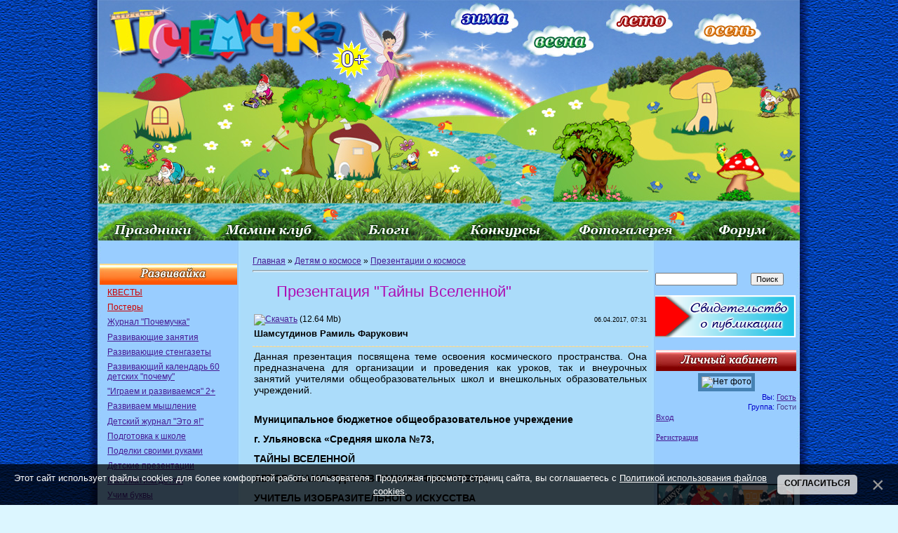

--- FILE ---
content_type: text/html; charset=UTF-8
request_url: https://pochemu4ka.ru/load/ehtot_udivitelnyj_kosmos_quot/prezentacii_quot_ehtot_udivitelnyj_kosmos_quot/prezentacija_tajny_vselennoj/521-1-0-12613
body_size: 18244
content:
<!DOCTYPE html>
<html>
<head>

<title>Презентация &quot;Тайны Вселенной&quot; - Презентации о космосе - Детям о космосе - Обучение и развитие - ПочемуЧка - Сайт для детей и их родителей</title>
 

<link type="text/css" rel="stylesheet" href="/_st/my.css" />

 
<link rel="image_src" href="/_ld/126/s23361620.jpg" />

<meta name="title" content="Презентация &quot;Тайны Вселенной&quot;" />
<meta name="description" content="" />
<link href="http://stg.odnoklassniki.ru/share/odkl_share.css" rel="stylesheet">
<script src="http://stg.odnoklassniki.ru/share/odkl_share.js" type="text/javascript" ></script>
<script src="https://vk.com/js/api/openapi.js?162" type="text/javascript"></script>
 
	<link rel="stylesheet" href="/.s/src/base.min.css?v=221108" />
	<link rel="stylesheet" href="/.s/src/layer1.min.css?v=221108" />

	<script src="/.s/src/jquery-1.12.4.min.js"></script>
	
	<script src="/.s/src/uwnd.min.js?v=221108"></script>
	<script src="//s770.ucoz.net/cgi/uutils.fcg?a=uSD&ca=2&ug=999&isp=1&r=0.00809729953065741"></script>
	<link rel="stylesheet" href="/.s/src/ulightbox/ulightbox.min.css" />
	<script src="/.s/src/ulightbox/ulightbox.min.js"></script>
	<script src="/.s/src/bottomInfo.min.js"></script>
	<script async defer src="https://www.google.com/recaptcha/api.js?onload=reCallback&render=explicit&hl=ru"></script>
	<script>
/* --- UCOZ-JS-DATA --- */
window.uCoz = {"layerType":1,"ssid":"273775454711025546005","site":{"id":"5pochemu4ka","domain":"pochemu4ka.ru","host":"pochemu4ka.my1.ru"},"uLightboxType":1,"language":"ru","bottomInfoData":[{"button":230039,"class":"","cookieKey":"cPolOk","id":"cookiePolicy","message":230038}],"module":"load","sign":{"7253":"Начать слайд-шоу","7254":"Изменить размер","230039":"Согласиться","5255":"Помощник","10075":"Обязательны для выбора","7287":"Перейти на страницу с фотографией.","7252":"Предыдущий","5458":"Следующий","230038":"Этот сайт использует файлы cookies для более комфортной работы пользователя. Продолжая просмотр страниц сайта, вы соглашаетесь с <a href=/index/cookiepolicy target=_blank >Политикой использования файлов cookies</a>.","3238":"Опции","7251":"Запрошенный контент не может быть загружен. Пожалуйста, попробуйте позже.","210178":"Замечания","3125":"Закрыть"},"country":"US"};
/* --- UCOZ-JS-CODE --- */

		function eRateEntry(select, id, a = 65, mod = 'load', mark = +select.value, path = '', ajax, soc) {
			if (mod == 'shop') { path = `/${ id }/edit`; ajax = 2; }
			( !!select ? confirm(select.selectedOptions[0].textContent.trim() + '?') : true )
			&& _uPostForm('', { type:'POST', url:'/' + mod + path, data:{ a, id, mark, mod, ajax, ...soc } });
		}

		function updateRateControls(id, newRate) {
			let entryItem = self['entryID' + id] || self['comEnt' + id];
			let rateWrapper = entryItem.querySelector('.u-rate-wrapper');
			if (rateWrapper && newRate) rateWrapper.innerHTML = newRate;
			if (entryItem) entryItem.querySelectorAll('.u-rate-btn').forEach(btn => btn.remove())
		}
function loginPopupForm(params = {}) { new _uWnd('LF', ' ', -250, -100, { closeonesc:1, resize:1 }, { url:'/index/40' + (params.urlParams ? '?'+params.urlParams : '') }) }
function reCallback() {
		$('.g-recaptcha').each(function(index, element) {
			element.setAttribute('rcid', index);
			
		if ($(element).is(':empty') && grecaptcha.render) {
			grecaptcha.render(element, {
				sitekey:element.getAttribute('data-sitekey'),
				theme:element.getAttribute('data-theme'),
				size:element.getAttribute('data-size')
			});
		}
	
		});
	}
	function reReset(reset) {
		reset && grecaptcha.reset(reset.previousElementSibling.getAttribute('rcid'));
		if (!reset) for (rel in ___grecaptcha_cfg.clients) grecaptcha.reset(rel);
	}
/* --- UCOZ-JS-END --- */
</script>

	<style>.UhideBlock{display:none; }</style>
	<script type="text/javascript">new Image().src = "//counter.yadro.ru/hit;noadsru?r"+escape(document.referrer)+(screen&&";s"+screen.width+"*"+screen.height+"*"+(screen.colorDepth||screen.pixelDepth))+";u"+escape(document.URL)+";"+Date.now();</script>
</head>

<body style="background: url('/sh/shpol.jpg') repeat-y #dcf6ff; margin: 0; padding: 0; text-align: center; background-position: center top; min-width: 1000px;">
 

 
<!--U1AHEADER1Z--><table style="width: 1000px; border-collapse: collapse;" align="center" border="0" cellpadding="0" cellspacing="0" width=""><tbody><tr align="center"><td style="border: medium none; width: 1000px; height: 343px; text-align: center; vertical-align: middle; letter-spacing: 0pt; word-spacing: 0pt;"><img alt="" src="/sh/sh-rek-2pik-nov.jpg" usemap="#sima" border="0" height="343" width="1000"></td></tr></tbody></table>
 <map name="sima">
<area href="/index/0-260"shape="rect" coords="502,4,600,48">
<area href="/index/0-341"shape="rect" coords="606,42,709,83">
<area href="/index/0-430"shape="rect" coords="730,12,828,53">
<area href="/index/0-453"shape="rect" coords="874,20,971,62">
<area href="/"shape="rect" coords="15,16,352,89">
<area href="/index/0-320"shape="rect" coords="0,306,161,342">
 <area href="/dir/"shape="rect" coords="165,306,322,342">
<area href="/blog"shape="rect" coords="337,306,481,342">
<area href="/load/konkursy/528"shape="rect" coords="501,306,651,342">
<area href="/photo/"shape="rect" coords="673,306,828,342">
<area href="/forum"shape="rect" coords="843,306,992,342">
 
 
 </map>
 <!-- /Header --><!--/U1AHEADER1Z-->


<table cellpadding="0" cellspacing="0" border="0" width="100%" style="padding: 0px;"><tr><td width="100%" align="center">




<!--LiveInternet counter--><script type="text/javascript"><!--
document.write("<img src='//counter.yadro.ru/hit?r"+
escape(document.referrer)+((typeof(screen)=="undefined")?"":
";s"+screen.width+"*"+screen.height+"*"+(screen.colorDepth?
screen.colorDepth:screen.pixelDepth))+";u"+escape(document.URL)+
";"+Math.random()+
"' width=1 height=1 alt=''>")//--></script><!--/LiveInternet-->




<!-- Body -->
 <table border="0" cellpadding="0" cellspacing="0" width="1000" align="center" valign="top">
 <tr>
 <td valign="top" style="padding:0px 0px 0px 0px;" width="200" >
<!--U1CLEFTER1Z--><script type="text/javascript" src="//pochemu4ka.ru/rtr/1"></script>
 <br> 


<ul class="uz">
<table style="width: 100%;" align="center"><tbody><tr><td style="text-align: center; vertical-align: middle; font-size: 10pt; font-style: normal; font-weight: bold; text-decoration: none; color: rgb(255, 255, 255); letter-spacing: 0pt; word-spacing: 0pt; background-image: url(&quot;/sh/sho1.jpg&quot;); background-repeat: no-repeat; background-position: left top; height: 30px;"><br></td></tr></tbody></table>
<li class="menus"><a href="/load/kvesty/544"><font color="#cc0000">КВЕСТЫ</font></a></li> 
<li class="menus"><a href="/load/postery/583"><font color="#cc0000">Постеры</font></a></li> 
 <li class="menus"><a href="/journal">Журнал "Почемучка"</a></li> 

 <li class="menus"><a href="/index/0-15">Развивающие занятия</a></li>
<li class="menus"><a href="/index/0-399">Развивающие стенгазеты</a></li>
<li class="menus"><a href="/load/razvivajka/razvivajushhij_kalendar_quot_60_detskikh_pochemu_quot/377">Развивающий календарь 60 детских "почему"</a></li> 
 <li class="menus"><a href="/load/razvivajka/igraem_i_razvivaemsja_vmeste_2/382">"Играем и развиваемся" 2+</a></li> 
 <li class="menus"><a href="/load/razvivajka/razvivaem_myshlenie/408">Развиваем мышление</a></li> 

<li class="menus"><a href="/load/detskij_zhurnal_quot_ehto_ja_quot/145">Детский журнал "Это я!"</a></li> 

<li class="menus"><a href="/index/ja_gotovljus_k_shkole_zadanija_dlja_doshkolnikov/0-655">Подготовка к школе</a></li> 

 <li class="menus"><a href="/index/0-382">Поделки своими руками</a></li>
<li class="menus"><a href="/index/0-402">Детские презентации</a></li>
<li class="menus"><a href="/index/0-439">Математика детям</a></li>
<li class="menus"><a href="/index/0-526">Учим буквы</a></li>
<li class="menus"><a href="/index/0-405">Послушный карандаш</a></li>
<li class="menus"><a href="/index/detjam_o_zhivotnykh_pticakh_rybakh/0-675">Детям о животных</a></li> 
 <li class="menus"><a href="/index/detjam_o_professijakh/0-601">Детям о профессиях</a></li>
<li class="menus"><a href="/index/12_aprelja_den_kosmonavtiki/0-626">Детям о космосе</a></li>
<li class="menus"><a href="/load/detskie_issledovatelskie_proekty/480">Исследовательские проекты</a></li>
 
<li class="menus"><a href="/index/0-576">Почемучка</a></li>
</ul>

<ul class="uz">
<table style="width: 100%;"><tbody><tr><td style="text-align: center; vertical-align: middle; font-size: 10pt; font-style: normal; font-weight: bold; text-decoration: none; color: rgb(255, 255, 255); letter-spacing: 0pt; word-spacing: 0pt; height: 30px; background-image: url(&quot;/sh/sho2.jpg&quot;); background-repeat: no-repeat; background-position: left top; height: 30px;"><br></td></tr></tbody></table>
<li class="menus"><a href="/index/0-493">Праздничные стенгазеты</a></li>
<li class="menus"><a href="/load/vsjo_dlja_detskogo_sada/44">Всё для детского сада</a></li>
<li class="menus"><a href="/load/vsjo_dlja_shkoly/45">Всё для школы</a></li>
<li class="menus"><a href="/load/raspisanie_urokov/424"><font color="#cc0000">Расписание уроков</font></a></li>

 <li class="menus"><a href="/index/0-268">Календари</a></li>
<li class="menus"><a href="/load/16">Дидактические игры</a></li>
<li class="menus"><a href="/index/0-281">Фланелеграф</a></li>
<li class="menus"><a href="/load/obuchajushhie_plakaty/60">Обучающие плакаты</a></li> 
<li class="menus"><a href="/load/atributy_dlja_igr/42">Атрибуты для игр</a></li> 
<li class="menus"><a href="/index/0-403">Подвижные игры</a></li> 
<li class="menus"><a href="/index/0-236">Музыкальные игры</a></li> 
<li class="menus"><a href="/publ/108">Физкультминутка</a></li>
<li class="menus"><a href="/index/metodicheskie_razrabotki/0-642">Методическая копилка</a></li>
<li class="menus"><a href="/publication">Публикация материалов</a></li> 
<li class="menus"><a href="https://pochemu4ka.ru/index/0-737">Конкурсы</a></li> 
<li class="menus"><a href="https://ya-uchitel.ru/">Я - Учитель!</a></li> 
</ul>



<ul class="uz">
 <table style="width: 100%;"><tbody><tr><td style="text-align: center; vertical-align: middle; font-size: 10pt; font-style: normal; font-weight: bold; text-decoration: none; color: rgb(255, 255, 255); letter-spacing: 0pt; word-spacing: 0pt; height: 30px; background-image: url(&quot;/sh/sho3.jpg&quot;); background-repeat: no-repeat; background-position: left top; height: 30px;"><br></td></tr></tbody></table>
<li class="menus"><a href="/publ/detskaja_biblioteka/357">Детская библиотека</a></li>
 <li class="menus"><a href="/index/0-106">Стихи для детей</a></li>
 <li class="menus"><a href="/index/0-33">Рассказы для детей</a></li>
 <li class="menus"><a href="/index/0-201">Сказки для детей</a></li>
 <li class="menus"><a href="/publ/105">Народные сказки</a></li>
 <li class="menus"><a href="/index/0-227">Азбука</a></li>
 <li class="menus"><a href="/index/0-418">Потешки</a></li>
 <li class="menus"><a href="/publ/zagadki/285">Загадки</a></li>
 <li class="menus"><a href="/publ/94">Пальчиковые игры</a></li>
 <li class="menus"><a href="/index/0-316">Колыбельные</a></li>
 <li class="menus"><a href="/load/prazdnichnye_scenarii/77">Праздничные сценарии</a></li>
 <li class="menus"><a href="/publ/167">Поздравления</a></li> 
 <li class="menus"><a href="/publ/poslovicy_i_pogovorki/144">Пословицы и поговорки</a></li> 
 <li class="menus"><a href="/publ/skorogovorki/137">Скороговорки</a></li>
 <li class="menus"><a href="/publ/124">Чистоговорки</a></li>
 <li class="menus"><a href="/publ/133">Считалки</a></li>
 <li class="menus"><a href="/publ/132">Частушки для детей</a></li> 
 <li class="menus"><a href="/publ/primety/143">Приметы</a></li>
<li class="menus"><a href="/load/2">Книжные новинки</a></li>
<li class="menus"><a href="/load/6">Дети говорят</a></li> 
<li class="menus"><a href="/index/0-228">Наши авторы</a></li>
 </ul>

<ul class="uz">
<table style="width: 100%;"><tbody><tr><td style="text-align: center; vertical-align: middle; font-size: 10pt; font-style: normal; font-weight: bold; text-decoration: none; color: rgb(255, 255, 255); letter-spacing: 0pt; word-spacing: 0pt; height: 30px; background-image: url(&quot;/sh/sho4.jpg&quot;); background-repeat: no-repeat; background-position: left top;"><br></td></tr></tbody></table>

 <li class="menus"><a href="/load/350">Кроссворды для детей</a></li>
<li class="menus"><a href="/index/dnevnichki_i_ankety_dlja_devochek/0-694">Анкета для девочек</a></li>
 <li class="menus"><a href="/load/detskie_raskraski/82">Детские раскраски</a></li> 
 <li class="menus"><a href="/load/muzyka_dlja_detej/47">Музыка для детей</a></li>
 <li class="menus"><a href="/video/chp/51/filmy_i_animacija">Мультфильмы</a></li> 
 <li class="menus"><a href="/stuff/">Игры для детей онлайн</a></li> 
 <li class="menus"><a href="/load/5">Аудиосказки</a></li>
 <li class="menus"><a href="/load/detjam/rebusy/281">Ребусы</a></li> 
 <li class="menus"><a href="/load/1">Детские песенки</a></li>
 <li class="menus"><a href="/index/detskoe_tvorchestvo/0-515">Детское творчество</a></li>
 <li class="menus"><a href="/publ/puteshestvija/321">Путешествия</a></li> 
 
 
</ul>



<ul class="uz">
<table style="width: 100%;"><tbody><tr><td style="text-align: center; vertical-align: middle; font-size: 10pt; font-style: normal; font-weight: bold; text-decoration: none; color: rgb(255, 255, 255); letter-spacing: 0pt; word-spacing: 0pt; height: 30px; background-image: url(&quot;/sh/sho6.jpg&quot;); background-repeat: no-repeat; background-position: left top;"><br></td></tr></tbody></table>

 <li class="menus"><a href="/publ/33">Планирование беременности</a></li>
 <li class="menus"><a href="/publ/34">Планирование пола ребенка</a></li>
 <li class="menus"><a href="/publ/127">Беременность</a></li>
 <li class="menus"><a href="/publ/43">Роды</a></li>
 <li class="menus"><a href="/publ/44">Грудное вскармливание</a></li>
 <li class="menus"><a href="/publ/38">Календарь развития ребенка</a></li>
 <li class="menus"><a href="/publ/125">Воспитание и развитие ребенка</a></li> 
 <li class="menus"><a href="/publ/39">Здоровье</a></li>

 <li class="menus"><a href="/index/0-169">Детское питание</a></li>
 <li class="menus"><a href="/publ/45">Покупки для детей</a></li>

 <li class="menus"><a href="/publ/28">Статьи</a></li> 
</ul>


 <br>
 

<br>

<br><br>








<script type="text/javascript" src="//vk.com/js/api/openapi.js?116"></script>

<!-- VK Widget -->
<div id="vk_groups"></div>
<script type="text/javascript">
VK.Widgets.Group("vk_groups", {mode: 0, width: "200", height: "390", color1: 'FFFFFF', color2: '2B587A', color3: '5B7FA6'}, 33951964);
</script>


<P>
<TABLE style="WIDTH: 100%; BORDER-COLLAPSE: collapse">
<TBODY>
<TR>
<TD style="background-image: url(&quot;/sh/sho10.jpg&quot;); background-repeat: no-repeat; background-position: left top; height: 30px;">
<P align=center><STRONG><SPAN style="FONT-SIZE: 10pt; COLOR: #993399"></SPAN></STRONG></P></TD></TR>
<TR>
<TD style="BACKGROUND: #none"><table border="0" cellpadding="2" cellspacing="1" width="100%" class="infTable"><tr><td width="50%" style="font:7pt"></td><td nowrap align="right" style="font:7pt"></td></tr><tr><td class="infTitle" colspan="2"><a href="https://pochemu4ka.ru/publ/veterinarnyj_khospis_zabota_o_pitomce_s_neizlechimymi_zabolevanijami/129-1-0-14357"> Ветеринарный хоспис: забота о питомце с неизлечимыми заболеваниями </a> <span title="Comments"><div style="font:7pt" align="right">[<a href="https://pochemu4ka.ru/publ/129"><font color="#006600">Родителям</font></a>]</div> </span></td></tr></table><table border="0" cellpadding="2" cellspacing="1" width="100%" class="infTable"><tr><td width="50%" style="font:7pt"></td><td nowrap align="right" style="font:7pt"></td></tr><tr><td class="infTitle" colspan="2"><a href="https://pochemu4ka.ru/publ/operacii_rody_profilaktika_trombozov_chto_vybrat_iz_kompressionnogo_trikotazha_chulki_dlja_operacii/39-1-0-14356"> Операции, роды, профилактика тромбозов: что выбрать из компрессионного трикотажа чулки для операции </a> <span title="Comments"><div style="font:7pt" align="right">[<a href="https://pochemu4ka.ru/publ/39"><font color="#006600">Здоровье</font></a>]</div> </span></td></tr></table><table border="0" cellpadding="2" cellspacing="1" width="100%" class="infTable"><tr><td width="50%" style="font:7pt"></td><td nowrap align="right" style="font:7pt"></td></tr><tr><td class="infTitle" colspan="2"><a href="https://pochemu4ka.ru/publ/kak_puteshestvija_mogut_stat_instrumentom_dlja_samorazvitija/129-1-0-14355"> Как путешествия могут стать инструментом для саморазвития </a> <span title="Comments"><div style="font:7pt" align="right">[<a href="https://pochemu4ka.ru/publ/129"><font color="#006600">Родителям</font></a>]</div> </span></td></tr></table><table border="0" cellpadding="2" cellspacing="1" width="100%" class="infTable"><tr><td width="50%" style="font:7pt"></td><td nowrap align="right" style="font:7pt"></td></tr><tr><td class="infTitle" colspan="2"><a href="https://pochemu4ka.ru/publ/s_chego_nachat_sozdanie_semejnoj_rodoslovnoj_i_kak_oformit_ejo_v_vide_knigi/129-1-0-14354"> С чего начать создание семейной родословной и как оформить её в виде книги </a> <span title="Comments"><div style="font:7pt" align="right">[<a href="https://pochemu4ka.ru/publ/129"><font color="#006600">Родителям</font></a>]</div> </span></td></tr></table></TD></TR></TBODY></TABLE></P>
 
 
 


<P>
<TABLE style="WIDTH: 100%; BORDER-COLLAPSE: collapse">
<TBODY>
<TR>
<TD style="background-image: url(&quot;/sh/sho11.jpg&quot;); background-repeat: no-repeat; background-position: left top; height: 30px;">
<P align=center><STRONG><SPAN style="FONT-SIZE: 10pt; COLOR: #009999"></SPAN></STRONG></P></TD></TR>
<TR>
<TD style align= "center"> <div class="tOnline" id="onl1">На сайте всего: <b>10</b></div> <div class="gOnline" id="onl2">Гостей: <b>10</b></div> <div class="uOnline" id="onl3">Пользователей: <b>0</b></div> </TD></TR></TBODY></TABLE></P>

<!--/U1CLEFTER1Z-->
 <br>
</td>

<td valign="top" style="padding:0px 5px 0px 15px;" align="left">
 
  
 
<table border="0" cellpadding="5" cellspacing="0" width="100%" valign="top" style="border:0px solid #6DA104;"><tbody><tr><td style="background: none; vertical-align: top; letter-spacing: 0px; word-spacing: 0px;"><table border="0" cellpadding="0" cellspacing="0" width="100%" valign="top">
<tbody><tr>
<td width="80%"><a href="https://pochemu4ka.ru/">Главная</a> &raquo; 
 <!---<Поделки своими руками>--->
 <!---<Развивающие занятия>--->
 
 <a href="/load/ehtot_udivitelnyj_kosmos_quot/520">Детям о космосе</a> 
 
 <!---<Развивающие стенгазеты>--->
<!---<Праздничные стенгазеты>--->
<!---<Открытки>--->
<!---<Профессии>--->
 
 &raquo; <a href="/load/ehtot_udivitelnyj_kosmos_quot/prezentacii_quot_ehtot_udivitelnyj_kosmos_quot/521">Презентации о космосе</a>
 
 </td>
<td align="right" style="white-space: nowrap;"></td>
</tr>
</table>
<hr />
<div class="eTitle" style="padding-bottom:3px;"><h1>Презентация &quot;Тайны Вселенной&quot;</h1> </div>
<table border="0" width="100%" cellspacing="0" cellpadding="2" class="eBlock">
<tr><td width="85%">
 <a href="/load/0-0-0-12613-20"><img style="border: medium none;" alt="Скачать" src="/a/skachat.gif"></a> (12.64 Mb)


</td><td align="right" style="font-size:7pt;white-space: nowrap;">06.04.2017, 07:31</td></tr>


 
 <tr><td class="eeDetails1" colspan="2"><b><span style="font-size: 10pt;"> Шамсутдинов Рамиль Фарукович</span></b></td></tr>
<tr><td class="eDetails2" colspan="2"><!--<s3177>--><!--</s>--> <!--<s3181>--><!--</s>--> </td></tr>
 
 
<tr><td class="eText" colspan="2"><div style="text-align: justify;"><span style="font-size:14px;"><span style="font-family: Verdana,Geneva,sans-serif;">Данная презентация посвящена теме освоения космического пространства. Она предназначена для организации и проведения как уроков, так и внеурочных занятий учителями общеобразовательных школ и внешкольных образовательных учреждений. </span></span><br />
&nbsp;
<p><strong><span style="font-family:Verdana,Geneva,sans-serif;"><span style="font-size: 14px;"><span style="line-height: 115%;">Муниципальное бюджетное общеобразовательное учреждение</span></span></span></strong></p>

<p><strong><span style="font-family:Verdana,Geneva,sans-serif;"><span style="font-size: 14px;"><span style="line-height: 115%;">г. Ульяновска &laquo;Средняя школа №73,</span></span></span></strong></p>

<p><strong><span style="font-family:Verdana,Geneva,sans-serif;"><span style="font-size: 14px;"><span style="line-height: 115%;">ТАЙНЫ ВСЕЛЕННОЙ</span></span></span></strong></p>

<p><strong><span style="font-family:Verdana,Geneva,sans-serif;"><span style="font-size: 14px;"><span style="line-height: 115%;">АВТОР: ШАМСУТДИНОВ РАМИЛЬ ФАРУКОВИЧ,</span></span></span></strong></p>

<p><strong><span style="font-family:Verdana,Geneva,sans-serif;"><span style="font-size: 14px;"><span style="line-height: 115%;">УЧИТЕЛЬ ИЗОБРАЗИТЕЛЬНОГО ИСКУССТВА</span></span></span></strong></p>

<p><strong><span style="font-family:Verdana,Geneva,sans-serif;"><span style="font-size: 14px;"><span style="line-height: 115%;">г.УЛЬЯНОВСК-2017</span></span></span></strong></p>

<p><!--IMG1--><img style="margin:0;padding:0;border:0;" src="/_ld/126/23361620.jpg" align="" /><!--IMG1--></p>

<p><!--IMG2--><img style="margin:0;padding:0;border:0;" src="/_ld/126/06189121.jpg" align="" /><!--IMG2--></p>

<p><span style="font-family:Verdana,Geneva,sans-serif;"><span style="font-size: 14px;"><span style="line-height: 115%;">Человечество не останется вечно на земле, но в погоне за светом и пространством, сначала робко проникнет за пределы атмосферы, а затем завоюет околоземное пространство&quot;.</span></span></span></p>

<p><span style="font-family:Verdana,Geneva,sans-serif;"><span style="font-size: 14px;"><span style="line-height: 115%;">К.Э.Циолковский.</span></span></span></p>

<p><br />
<strong><span style="font-family:Verdana,Geneva,sans-serif;"><span style="font-size: 14px;"><span style="line-height: 115%;">Цели и задачи:</span></span></span></strong></p>

<ul>
 <li><span style="font-family:Verdana,Geneva,sans-serif;"><span style="font-size: 14px;"><span style="line-height: 115%;">содействие эстетическому отношению к действительности;</span></span></span></li>
 <li><span style="font-family:Verdana,Geneva,sans-serif;"><span style="font-size: 14px;"><span style="line-height: 115%;">создание условий для творческой активности детей;</span></span></span></li>
 <li><span style="font-family:Verdana,Geneva,sans-serif;"><span style="font-size: 14px;"><span style="line-height: 115%;">формирование графических умений и навыков в воплощении</span></span></span> <span style="font-family:Verdana,Geneva,sans-serif;"><span style="font-size: 14px;"><span style="line-height: 115%;">своего замысла в сюжетной композиции;</span></span></span></li>
 <li><span style="font-family:Verdana,Geneva,sans-serif;"><span style="font-size: 14px;"><span style="line-height: 115%;">реализация связи урока изобразительного искусства с другими</span></span></span> <span style="font-family:Verdana,Geneva,sans-serif;"><span style="font-size: 14px;"><span style="line-height: 115%;">учебными предметами.</span></span></span></li>
</ul>

<p>&nbsp;</p>

<p><!--IMG3--><img style="margin:0;padding:0;border:0;" src="/_ld/126/47022032.jpg" align="" /><!--IMG3--></p>

<p><span style="font-family:Verdana,Geneva,sans-serif;"><span style="font-size: 14px;"><span style="line-height: 115%;">Ван Гу (или Вань Гу), согласно легенде, китайский изобретатель пилотируемого порохового ракетного летательного аппарата.</span></span></span></p>

<p><!--IMG4--><img style="margin:0;padding:0;border:0;" src="/_ld/126/68675942.jpg" align="" /><!--IMG4--></p>

<p><span style="font-family:Verdana,Geneva,sans-serif;"><span style="font-size: 14px;"><span style="line-height: 115%;">Легенда о Дедале и Икаре.</span></span></span></p>

<p><span style="font-family:Verdana,Geneva,sans-serif;"><span style="font-size: 14px;"><span style="line-height: 115%;">А человек мечтал улететь с земли и подняться в небо подобно птицам. Есть литературные произведения, в которых упоминается места людей о полете.</span></span></span></p>

<p><span style="font-family:Verdana,Geneva,sans-serif;"><span style="font-size: 14px;"><span style="line-height: 115%;">Кто их назовет? (Правильно, &quot;Легенда о Дедале и Икаре&quot;).</span></span></span></p>

<p><span style="font-family:Verdana,Geneva,sans-serif;"><span style="font-size: 14px;"><span style="line-height: 115%;">Известна древнегреческая легенда о Дедале и его сыне Икаре. Они находились в плену на острове Крит и решили бежать с него в родной город Афины. Они сделали из птичьих перьев крылья, поднялись в воздух и были поражены красотой Земли с высоты птичьего полета. Икар забыл предостережения отца - не приближаться к Солнцу, он взмыл высоко-высоко, и лучи солнца растопили воск, которым были скреплены перья. Икар упал с огромной высоты в морские волны и погиб. А отец его, Дедал, долетел до Родины</span></span></span></p>

<p><!--IMG5--><img style="margin:0;padding:0;border:0;" src="/_ld/126/53556758.jpg" align="" /><!--IMG5--></p>

<p><span style="font-family:Verdana,Geneva,sans-serif;"><span style="font-size: 14px;"><span style="line-height: 115%;">О том,&nbsp; что первый в истории полёт воздушного шара произвёл в Рязани подьячий Крякутный, впервые появилась в 1901 году в журнале &laquo;Россия&raquo; в статье историка воздухоплавания А. А. Родных&nbsp; с выдержкой из хранившейся у него рукописи историка-любителя, коллекционера и литератора А. И. Сулакадзева &laquo;О воздушном летании в России с 906 лета по Р. Х. 300 лет назад русский человек (рязанский подъячий Крякутный) тоже пытался взлететь в воздух. Он сделал шар из ткани, наполнил его горячим дымом от костра, сел в петлю, привязанную снизу, и поднялся выше колокольни.</span></span></span></p>

<p><span style="font-family:Verdana,Geneva,sans-serif;"><span style="font-size: 14px;"><span style="line-height: 115%;">За это его потом изгнали из родного города, потому что люди были невежественны и верили в то, что взлететь ему помогла &quot;нечистая сила&quot;.</span></span></span></p>

<p><span style="font-family:Verdana,Geneva,sans-serif;"><span style="font-size: 14px;"><span style="line-height: 115%;">ПЕРВЫЙ ИСКУССТВЕННЫЙ СПУТНИК ЗЕМЛИ (4.10.1957 Г.)</span></span></span></p>

<p><!--IMG6--><img style="margin:0;padding:0;border:0;" src="/_ld/126/10828395.jpg" align="" /><!--IMG6--></p>

<p><span style="font-family:Verdana,Geneva,sans-serif;"><span style="font-size: 14px;"><span style="line-height: 115%;">3 ноября 1957 года в СССР совершен запуск космического аппарата &laquo;Спутник-2&raquo;&nbsp; с собакой Лайкой на борту.</span></span></span></p>

<p><!--IMG7--><img style="margin:0;padding:0;border:0;" src="/_ld/126/68267559.jpg" align="" /><!--IMG7--><br />
<br />
<span style="font-family:Verdana,Geneva,sans-serif;"><span style="font-size: 14px;"><span style="line-height: 115%;">Первый космонавт Земли</span></span></span></p>

<p><!--IMG8--><img style="margin:0;padding:0;border:0;" src="/_ld/126/98932532.jpg" align="" /><!--IMG8--></p>

<p><span style="font-family:Verdana,Geneva,sans-serif;"><span style="font-size: 14px;"><span style="line-height: 115%;">Ю.А.Гагарин во время полета</span></span></span></p>

<p><!--IMG9--><img style="margin:0;padding:0;border:0;" src="/_ld/126/94563545.jpg" align="" /><!--IMG9--></p>

<p><span style="font-family:Verdana,Geneva,sans-serif;"><span style="font-size: 14px;"><span style="line-height: 115%;">12 АПРЕЛЯ1961ГОДА-ПОЛЕТ Ю.А.ГАГАРИНА</span></span></span></p>

<p><!--IMG10--><img style="margin:0;padding:0;border:0;" src="/_ld/126/44678623.jpg" align="" /><!--IMG10--></p>
<span style="font-family:Verdana,Geneva,sans-serif;"><span style="font-size: 14px;"><span style="line-height: 115%;">16 ИЮЛЯ 1963 ГОДА СОВЕРШИЛА КОСМИЧЕСКИЙ ПОЛЕТ&nbsp; ПЕРВАЯ ЖЕНЩИНА КОСМОНАВТ-ВАЛЕНТИНА ТЕРЕШКОВА.</span></span></span>

<p><!--IMG11--><img style="margin:0;padding:0;border:0;" src="/_ld/126/08164524.jpg" align="" /><!--IMG11--></p>

<p><span style="font-family:Verdana,Geneva,sans-serif;"><span style="font-size: 14px;"><span style="line-height: 115%;">18-19.03.1965 г. Алексей Архипович Леонов впервые вышел в открытый космос.</span></span></span></p>

<p><!--IMG12--><img style="margin:0;padding:0;border:0;" src="/_ld/126/81532817.jpg" align="" /><!--IMG12--></p>

<p><span style="font-family:Verdana,Geneva,sans-serif;"><span style="font-size: 14px;"><span style="line-height: 115%;">Ракета перед стартом</span></span></span></p>

<p><!--IMG13--><img style="margin:0;padding:0;border:0;" src="/_ld/126/09580279.jpg" align="" /><!--IMG13--></p>

<p><span style="font-family:Verdana,Geneva,sans-serif;"><span style="font-size: 14px;"><span style="line-height: 115%;">Международный экипаж перед стартом</span></span></span></p>

<p><!--IMG14--><img style="margin:0;padding:0;border:0;" src="/_ld/126/87637764.jpg" align="" /><!--IMG14--></p>

<p><span style="font-family:Verdana,Geneva,sans-serif;"><span style="font-size: 14px;"><span style="line-height: 115%;">Старт ракеты!</span></span></span></p>

<p><!--IMG15--><img style="margin:0;padding:0;border:0;" src="/_ld/126/22930967.jpg" align="" /><!--IMG15--></p>

<p><span style="font-family:Verdana,Geneva,sans-serif;"><span style="font-size: 14px;"><span style="line-height: 115%;">Байконур- гордость космонавтики!</span></span></span></p>

<p><!--IMG16--><img style="margin:0;padding:0;border:0;" src="/_ld/126/18523903.jpg" align="" /><!--IMG16--></p>

<p><span style="font-family:Verdana,Geneva,sans-serif;"><span style="font-size: 14px;"><span style="line-height: 115%;">А.ЛЕОНОВ . ВЫХОД В ОТКРЫТЫЙ КОСМОС</span></span></span></p>

<p><!--IMG17--><img style="margin:0;padding:0;border:0;" src="/_ld/126/63304303.jpg" align="" /><!--IMG17--></p>

<p><span style="font-family:Verdana,Geneva,sans-serif;"><span style="font-size: 14px;"><span style="line-height: 115%;">Человек в открытом Космосе</span></span></span></p>

<p><!--IMG18--><img style="margin:0;padding:0;border:0;" src="/_ld/126/29704379.jpg" align="" /><!--IMG18--></p>

<p><span style="font-family:Verdana,Geneva,sans-serif;"><span style="font-size: 14px;"><span style="line-height: 115%;">Рисунок специального штемпеля выполнен по мотивам картины&nbsp; московского художника Андрея Соколова и лётчика-космонавта&nbsp; СССР Алексея Леонова.</span></span></span></p>

<p><!--IMG19--><img style="margin:0;padding:0;border:0;" src="/_ld/126/85049241.jpg" align="" /><!--IMG19--></p>

<p><span style="font-family:Verdana,Geneva,sans-serif;"><span style="font-size: 14px;"><span style="line-height: 115%;">&nbsp;И. КУРНИН. ПЛАНЕТА РАЗНОЦВЕТНЫХ СОЛНЦ. Курнин-художник-фантаст.</span></span></span></p>

<p><!--IMG20--><img style="margin:0;padding:0;border:0;" src="/_ld/126/03149682.jpg" align="" /><!--IMG20--></p>

<p><span style="font-family:Verdana,Geneva,sans-serif;"><span style="font-size: 14px;"><span style="line-height: 115%;">А.ЛЕОНОВ.МЕТЕОРОЛОГИЧЕСКАЯ СИСТЕМА &laquo;МЕТЕОР&raquo;</span></span></span></p>

<p><!--IMG21--><img style="margin:0;padding:0;border:0;" src="/_ld/126/43502819.jpg" align="" /><!--IMG21--></p>
</div>
 <br><br>
 <script type="text/javascript"> 
function repchange(val,id){ 
repval=val; 
ajaxtime=setInterval('checkajax'+id+'()',500);} 
</script> 
<script type="text/javascript"> 
function checkajax12613(){ 
forms=document.getElementsByTagName('form'); 
for(f=0;f<forms.length;f++){ 
if(forms[f].id=='frm981'){ 
if(repval=='plus'){document.getElementById('a2').checked='true'; 
forms[f].reason.value='Спасибо за Презентация &quot;Тайны Вселенной&quot;' ; 
clearInterval(ajaxtime);}}}} 
</script> 
 <div align="center"> 
<a title="Репутация Elena автоматически повысится." href="javascript://" onClick="openLayerB('Rd',0,'/index/23-2','Повысить репутацию',380,200,1); return false;"><img src="/a/knop/skazat_spasibo.jpg" border="0" align="absmiddle" onClick="repchange('plus','12613');" /></a>
 <a title="Вручить награду Elena'" href="javascript://" onClick="openLayerB('AwD',0,'/index/55-2','Вручить награду',380,200,1); return false;"><img src="/a/knop/vruchit_nagradu.jpg" border="0" align="absmiddle" onClick="repchange('plus','12613');" /></a>
 

 </div> 
 </td></tr>

 <tr><td class="eText" colspan="2"> Категория: <a href="/load/ehtot_udivitelnyj_kosmos_quot/prezentacii_quot_ehtot_udivitelnyj_kosmos_quot/521">Презентации о космосе</a> | Добавил: <a href="/index/8-2" target="_blank">Elena</a> 
 
<tr><td class="eDetails2" colspan="2">Просмотров: <b>5084</b> | Загрузок: <b>799</b>
|

| Рейтинг: <b>4.5</b>/<b>2</b> | 
	<select id="rt12613" name="rating" class="eRating" onchange="eRateEntry(this, 12613)" autocomplete=off >
		<option value="0" selected>- Оценить -</option>
		<option value="5">Отлично</option>
		<option value="4">Хорошо</option>
		<option value="3">Неплохо</option>
		<option value="2">Плохо</option>
		<option value="1">Ужасно</option>
	</select></td></tr>
</table>

 <!-- Нравится --> 
<table style="width: 100%; border: medium none;" width="" align="center"><tbody><tr><td style="border: medium none; letter-spacing: 0pt; word-spacing: 0pt; text-align: left; vertical-align: top; width: 11px; height: 25px;">
<!-- Put this script tag to the <head> of your page -->
<script type="text/javascript" src="https://vk.com/js/api/openapi.js?162"></script>

<script type="text/javascript">
 VK.init({apiId: 7185629, onlyWidgets: true});
</script>

<!-- Put this div tag to the place, where the Like block will be -->
<div id="vk_like"></div>
<script type="text/javascript">
VK.Widgets.Like("vk_like", {type: "full"});
</script>
 <br></td>
 <td style="border: medium none; letter-spacing: 0pt; word-spacing: 0pt; text-align: left; vertical-align: top; width: 110px; height: 25px;" align="center"><a class="odkl-klass-stat" href="" onclick="ODKL.Share(this);return false;"><span>0</span></a><br></td></tr></tbody></table> 
 <!-- /Нравится -->
 
  
 
 <br><div id="uRelated"><span style="font-size: 18pt;">Рекомендуем также:</strong>
<span style="font-size: 11pt;"></span>
 </span></div>
 
 

<table border="0" cellpadding="0" cellspacing="0" width="100%">
<tr><td width="60%" height="25">Всего комментариев: <b>0</b></td><td align="right" height="25"></td></tr>
<tr><td colspan="2"><script>
				function spages(p, link) {
					!!link && location.assign(atob(link));
				}
			</script>
			<div id="comments"></div>
			<div id="newEntryT"></div>
			<div id="allEntries"></div>
			<div id="newEntryB"></div><script>
			
		Object.assign(uCoz.spam ??= {}, {
			config : {
				scopeID  : 0,
				idPrefix : 'comEnt',
			},
			sign : {
				spam            : 'Спам',
				notSpam         : 'Не спам',
				hidden          : 'Спам-сообщение скрыто.',
				shown           : 'Спам-сообщение показано.',
				show            : 'Показать',
				hide            : 'Скрыть',
				admSpam         : 'Разрешить жалобы',
				admSpamTitle    : 'Разрешить пользователям сайта помечать это сообщение как спам',
				admNotSpam      : 'Это не спам',
				admNotSpamTitle : 'Пометить как не-спам, запретить пользователям жаловаться на это сообщение',
			},
		})
		
		uCoz.spam.moderPanelNotSpamClick = function(elem) {
			var waitImg = $('<img align="absmiddle" src="/.s/img/fr/EmnAjax.gif">');
			var elem = $(elem);
			elem.find('img').hide();
			elem.append(waitImg);
			var messageID = elem.attr('data-message-id');
			var notSpam   = elem.attr('data-not-spam') ? 0 : 1; // invert - 'data-not-spam' should contain CURRENT 'notspam' status!

			$.post('/index/', {
				a          : 101,
				scope_id   : uCoz.spam.config.scopeID,
				message_id : messageID,
				not_spam   : notSpam
			}).then(function(response) {
				waitImg.remove();
				elem.find('img').show();
				if (response.error) {
					alert(response.error);
					return;
				}
				if (response.status == 'admin_message_not_spam') {
					elem.attr('data-not-spam', true).find('img').attr('src', '/.s/img/spamfilter/notspam-active.gif');
					$('#del-as-spam-' + messageID).hide();
				} else {
					elem.removeAttr('data-not-spam').find('img').attr('src', '/.s/img/spamfilter/notspam.gif');
					$('#del-as-spam-' + messageID).show();
				}
				//console.log(response);
			});

			return false;
		};

		uCoz.spam.report = function(scopeID, messageID, notSpam, callback, context) {
			return $.post('/index/', {
				a: 101,
				scope_id   : scopeID,
				message_id : messageID,
				not_spam   : notSpam
			}).then(function(response) {
				if (callback) {
					callback.call(context || window, response, context);
				} else {
					window.console && console.log && console.log('uCoz.spam.report: message #' + messageID, response);
				}
			});
		};

		uCoz.spam.reportDOM = function(event) {
			if (event.preventDefault ) event.preventDefault();
			var elem      = $(this);
			if (elem.hasClass('spam-report-working') ) return false;
			var scopeID   = uCoz.spam.config.scopeID;
			var messageID = elem.attr('data-message-id');
			var notSpam   = elem.attr('data-not-spam');
			var target    = elem.parents('.report-spam-target').eq(0);
			var height    = target.outerHeight(true);
			var margin    = target.css('margin-left');
			elem.html('<img src="/.s/img/wd/1/ajaxs.gif">').addClass('report-spam-working');

			uCoz.spam.report(scopeID, messageID, notSpam, function(response, context) {
				context.elem.text('').removeClass('report-spam-working');
				window.console && console.log && console.log(response); // DEBUG
				response.warning && window.console && console.warn && console.warn( 'uCoz.spam.report: warning: ' + response.warning, response );
				if (response.warning && !response.status) {
					// non-critical warnings, may occur if user reloads cached page:
					if (response.warning == 'already_reported' ) response.status = 'message_spam';
					if (response.warning == 'not_reported'     ) response.status = 'message_not_spam';
				}
				if (response.error) {
					context.target.html('<div style="height: ' + context.height + 'px; line-height: ' + context.height + 'px; color: red; font-weight: bold; text-align: center;">' + response.error + '</div>');
				} else if (response.status) {
					if (response.status == 'message_spam') {
						context.elem.text(uCoz.spam.sign.notSpam).attr('data-not-spam', '1');
						var toggle = $('#report-spam-toggle-wrapper-' + response.message_id);
						if (toggle.length) {
							toggle.find('.report-spam-toggle-text').text(uCoz.spam.sign.hidden);
							toggle.find('.report-spam-toggle-button').text(uCoz.spam.sign.show);
						} else {
							toggle = $('<div id="report-spam-toggle-wrapper-' + response.message_id + '" class="report-spam-toggle-wrapper" style="' + (context.margin ? 'margin-left: ' + context.margin : '') + '"><span class="report-spam-toggle-text">' + uCoz.spam.sign.hidden + '</span> <a class="report-spam-toggle-button" data-target="#' + uCoz.spam.config.idPrefix + response.message_id + '" href="javascript:;">' + uCoz.spam.sign.show + '</a></div>').hide().insertBefore(context.target);
							uCoz.spam.handleDOM(toggle);
						}
						context.target.addClass('report-spam-hidden').fadeOut('fast', function() {
							toggle.fadeIn('fast');
						});
					} else if (response.status == 'message_not_spam') {
						context.elem.text(uCoz.spam.sign.spam).attr('data-not-spam', '0');
						$('#report-spam-toggle-wrapper-' + response.message_id).fadeOut('fast');
						$('#' + uCoz.spam.config.idPrefix + response.message_id).removeClass('report-spam-hidden').show();
					} else if (response.status == 'admin_message_not_spam') {
						elem.text(uCoz.spam.sign.admSpam).attr('title', uCoz.spam.sign.admSpamTitle).attr('data-not-spam', '0');
					} else if (response.status == 'admin_message_spam') {
						elem.text(uCoz.spam.sign.admNotSpam).attr('title', uCoz.spam.sign.admNotSpamTitle).attr('data-not-spam', '1');
					} else {
						alert('uCoz.spam.report: unknown status: ' + response.status);
					}
				} else {
					context.target.remove(); // no status returned by the server - remove message (from DOM).
				}
			}, { elem: elem, target: target, height: height, margin: margin });

			return false;
		};

		uCoz.spam.handleDOM = function(within) {
			within = $(within || 'body');
			within.find('.report-spam-wrap').each(function() {
				var elem = $(this);
				elem.parent().prepend(elem);
			});
			within.find('.report-spam-toggle-button').not('.report-spam-handled').click(function(event) {
				if (event.preventDefault ) event.preventDefault();
				var elem    = $(this);
				var wrapper = elem.parents('.report-spam-toggle-wrapper');
				var text    = wrapper.find('.report-spam-toggle-text');
				var target  = elem.attr('data-target');
				target      = $(target);
				target.slideToggle('fast', function() {
					if (target.is(':visible')) {
						wrapper.addClass('report-spam-toggle-shown');
						text.text(uCoz.spam.sign.shown);
						elem.text(uCoz.spam.sign.hide);
					} else {
						wrapper.removeClass('report-spam-toggle-shown');
						text.text(uCoz.spam.sign.hidden);
						elem.text(uCoz.spam.sign.show);
					}
				});
				return false;
			}).addClass('report-spam-handled');
			within.find('.report-spam-remove').not('.report-spam-handled').click(function(event) {
				if (event.preventDefault ) event.preventDefault();
				var messageID = $(this).attr('data-message-id');
				del_item(messageID, 1);
				return false;
			}).addClass('report-spam-handled');
			within.find('.report-spam-btn').not('.report-spam-handled').click(uCoz.spam.reportDOM).addClass('report-spam-handled');
			window.console && console.log && console.log('uCoz.spam.handleDOM: done.');
			try { if (uCoz.manageCommentControls) { uCoz.manageCommentControls() } } catch(e) { window.console && console.log && console.log('manageCommentControls: fail.'); }

			return this;
		};
	
			uCoz.spam.handleDOM();
		</script></td></tr>
<tr><td colspan="2" align="center"></td></tr>
<tr><td colspan="2" height="10"></td></tr>
</table>



<div id="postFormContent" class="">
		<form method="post" name="addform" id="acform" action="/index/" onsubmit="return addcom(this)" class="load-com-add" data-submitter="addcom"><script>
		function _dS(a){var b=a.split(''),c=b.pop();return b.map(function(d){var e=d.charCodeAt(0)-c;return String.fromCharCode(32>e?127-(32-e):e)}).join('')}
		var _y8M = _dS('Dqvx}|(|"xmE*pqllmv*(viumE*{w{*(~it}mE*@98?;@8A8*(7F8');
		function addcom( form, data = {} ) {
			if (document.getElementById('addcBut')) {
				document.getElementById('addcBut').disabled = true;
			} else {
				try { document.addform.submit.disabled = true; } catch(e) {}
			}

			if (document.getElementById('eMessage')) {
				document.getElementById('eMessage').innerHTML = '<span style="color:#999"><img src="/.s/img/ma/m/i2.gif" border="0" align="absmiddle" width="13" height="13"> Идёт передача данных...</span>';
			}

			_uPostForm(form, { type:'POST', url:'/index/', data })
			return false
		}
document.write(_y8M);</script><table border="0" width="100%" cellspacing="1" cellpadding="2" class="commTable">
<tr>
 <td class="commTd2" colspan="2"><div class="commError" id="eMessage" ></div></td>
</tr>

<tr>
 <td width="15%" class="commTd1" nowrap>Имя *:</td>
 <td class="commTd2"><input class="commFl" type="text" name="name" value="" size="30" maxlength="60"></td>
</tr>
<tr>
 <td class="commTd1">Email *:</td>
 <td class="commTd2"><input class="commFl" type="text" name="email" value="" size="30" maxlength="60"></td>
</tr>

<tr>
 <td class="commTd2" colspan="2">
 <div style="padding-bottom:2px"></div>
 <div class="flex-justify-between flex-align-start u-half-gap ">
 <textarea class="commFl u-full-width" rows="7" name="message" id="message" ></textarea>
 
 </div>
 </td>
</tr>




 <tr><td width="31%">Согласен на <a href="https://pochemu4ka.ru/index/0-738">Обработку персональных данных</a>? <font color="red">*</font>:</td><td><input id="fc341" type="checkbox" name="f34" value="Да"> <label for="fc341">Да</label><br /></td></tr>


<tr>
 <td class="commTd1" nowrap>Код *:</td>
 <td class="commTd2">
	<div class="recaptcha-wrapper wait-loader normal"  >
		<div id="recaptcha_load-com-add_6LfmWZMUAA" class="g-recaptcha" data-sitekey="6LfmWZMUAAAAAI68TFhxQPysEyDUE-4ac6laDzV5" data-theme="light" data-size="normal" ></div>
		<span data-reset onclick="reReset(this )"></span>
	</div><script type="text/javascript">
		if (window.grecaptcha) {
			$('.g-recaptcha').each(function (index, element) {
				
		if ($(element).is(':empty') && grecaptcha.render) {
			grecaptcha.render(element, {
				sitekey:element.getAttribute('data-sitekey'),
				theme:element.getAttribute('data-theme'),
				size:element.getAttribute('data-size')
			});
		}
	
			});
		}
	</script></td>
</tr>

<tr>
 <td class="commTd2" colspan="2" align="center"><input type="submit" class="commSbmFl" id="addcBut" name="submit" value="Добавить комментарий"></td>
</tr>
</table><input type="hidden" name="ssid" value="273775454711025546005" />
				<input type="hidden" name="a"  value="36" />
				<input type="hidden" name="m"  value="5" />
				<input type="hidden" name="id" value="12613" />
				
				<input type="hidden" name="soc_type" id="csoc_type" />
				<input type="hidden" name="data" id="cdata" />
			</form>
		</div>

</td></tr></table>

 
 
 
 
 </td>

<td valign="top" style="padding:1px 4px 0px 0px;" width="200">

<!--U1DRIGHTER1Z--><script type="text/javascript" src="//pochemu4ka.ru/rtr/2"></script>
<br><br>

<div class="searchForm"><form onsubmit="this.sfSbm.disabled=true" method="get" style="margin: 0pt;" action="/search/"><div style="float: left;" class="schQuery" align="center"><input name="q" maxlength="30" size="17" class="queryField" type="text"></div><div class="schBtn" align="center"><input class="searchSbmFl" name="sfSbm" value="Поиск" type="submit"></div></form></div>
<br> 
<div align="left"><a href="/publication"><img alt="" src="/f/ban/svidetelstvo.png" border="0"></a></div><br>









<table style="width: 100%; border-collapse: collapse;"><tbody><tr align="left"><td style="text-align: left; vertical-align: middle; border: 6px none rgb(221, 227, 244); letter-spacing: 0pt; word-spacing: 0pt;"><span class="xml-comment"></span><span class="xml-text"><span style="font-size: 8pt;" class="xml-text"><span style="color: rgb(0, 40, 146);"></span></span><div align="center"><font face="Arial"><span style="font-size: 11pt;"><b><span style="color: rgb(42, 97, 243);"><img alt="Личный кабинет" src="/sh/sho5.jpg"></span></b></span></font><br><img style="border: 5px solid rgb(70, 130, 180);" alt="Нет фото" title="Гость" class="userAvatar" src="/a/net_photo_poch.jpg" align="BOTTOM"><span style="font-size: 8pt; color: rgb(0, 0, 205);"><br></span><div align="right"><span style="font-size: 8pt; color: rgb(0, 0, 205);">Вы: </span><a href=""><span style="font-size: 8pt;" class="xml-text">Гость</span></a><span style="font-size: 10pt;"><span style="font-size: 8pt;"></span></span><br></div></div><div align="right"><div align="right"><span style="font-size: 8pt; color: rgb(0, 0, 205);"><span style="font-size: 8pt; color: rgb(0, 0, 205);"><span style="font-size: 8pt; color: rgb(0, 0, 205);">Группа:</span></span><b><span style="font-size: 8pt; color: rgb(0, 0, 205);"></span></b></span><span style="font-size: 8pt; color: rgb(72, 61, 139);" class="xml-text"> Гости</span><br></div><b><span style="font-size: 10pt;"></span></b></div><b><span style="font-size: 10pt;"></span></b><a href="javascript:;" rel="nofollow" onclick="loginPopupForm(); return false;"><span style="font-size: 8pt;"><span style="font-size: 8pt;"><img style="border: medium none; margin-top: 1px;" alt="" src="//src.ucoz.ru/t/371/19.gif" align="left"><span style="font-size: 8pt;">Вход</span></span></span></a><span style="font-size: 8pt;"><span style="font-size: 8pt;"></span><b><span style="font-size: 8pt;"><br><span style="font-size: 3pt;"><span style="font-size: 3pt;">&nbsp;&nbsp;</span></span><br></span></b><span style="font-size: 8pt;"><img style="margin-top: 1px;" alt="" src="//src.ucoz.ru/t/371/19.gif" align="left"><a href="/index/3"><span style="font-family: Verdana; font-size: 8pt;">Регистрация</span></a><br><span style="font-size: 3pt;">&nbsp;&nbsp; </span></span></span></span></td></tr></tbody></table>
<br> 


 
 <br>
 
<br>
<table border="0" width="196" height="">  <tbody><tr>  <td colspan="0" scope="col"><div align="center"><a href="https://pochemu4ka.ru/load/konkursy/konkursy_na_quot_pochemuchke_quot/xxv_vserossijskij_tvorcheskij_konkurs_zimnij_marafon/529-1-0-14771"><img src="https://pochemu4ka.ru/_ld/147/37222327.jpg" title="XXV Всероссийский творческий конкурс &quot;Зимний марафон&quot;" alt="XXV Всероссийский творческий конкурс &quot;Зимний марафон&quot;" width="195" width=""></a><br></div></td>  </tr>   </tbody></table><table border="0" width="196" height="">  <tbody><tr>  <td colspan="0" scope="col"><div align="center"><a href="https://pochemu4ka.ru/load/konkursy/konkursy_na_quot_pochemuchke_quot/vii_vserossijskij_tvorcheskij_konkurs_rozhdestvenskij_suvenir/529-1-0-14772"><img src="https://pochemu4ka.ru/_ld/147/69675033.jpg" title="VII Всероссийский творческий конкурс &quot;Рождественский сувенир&quot;" alt="VII Всероссийский творческий конкурс &quot;Рождественский сувенир&quot;" width="195" width=""></a><br></div></td>  </tr>   </tbody></table><table border="0" width="196" height="">  <tbody><tr>  <td colspan="0" scope="col"><div align="center"><a href="https://pochemu4ka.ru/load/konkursy/konkursy_na_quot_pochemuchke_quot/iv_vserossijskij_tvorcheskij_konkurs_letjat_i_kruzhatsja_snezhinki/529-1-0-14773"><img src="https://pochemu4ka.ru/_ld/147/02711475.jpg" title="IV Всероссийский творческий конкурс &quot;Летят и кружатся СНЕЖИНКИ&quot;" alt="IV Всероссийский творческий конкурс &quot;Летят и кружатся СНЕЖИНКИ&quot;" width="195" width=""></a><br></div></td>  </tr>   </tbody></table><table border="0" width="196" height="">  <tbody><tr>  <td colspan="0" scope="col"><div align="center"><a href="https://pochemu4ka.ru/load/konkursy/konkursy_na_quot_pochemuchke_quot/ix_vserossijskij_tvorcheskij_konkurs_snegovik_snegovichok/529-1-0-14774"><img src="https://pochemu4ka.ru/_ld/147/83990368.jpg" title="IX Всероссийский творческий конкурс &quot;Снеговик, Снеговичок&quot;" alt="IX Всероссийский творческий конкурс &quot;Снеговик, Снеговичок&quot;" width="195" width=""></a><br></div></td>  </tr>   </tbody></table><table border="0" width="196" height="">  <tbody><tr>  <td colspan="0" scope="col"><div align="center"><a href="https://pochemu4ka.ru/load/konkursy/konkursy_na_quot_pochemuchke_quot/xiii_vserossijskij_tvorcheskij_konkurs_usatye_i_polosatye/529-1-0-14775"><img src="https://pochemu4ka.ru/_ld/147/28278958.jpg" title="XIII Всероссийский творческий конкурс &quot;Усатые и полосатые&quot;" alt="XIII Всероссийский творческий конкурс &quot;Усатые и полосатые&quot;" width="195" width=""></a><br></div></td>  </tr>   </tbody></table><table border="0" width="196" height="">  <tbody><tr>  <td colspan="0" scope="col"><div align="center"><a href="https://pochemu4ka.ru/load/konkursy/konkursy_na_quot_pochemuchke_quot/xxi_vserossijskij_tvorcheskij_konkurs_tvorim_i_masterim/529-1-0-14776"><img src="https://pochemu4ka.ru/_ld/147/54297491.jpg" title="XXI Всероссийский творческий конкурс &quot;Творим и мастерим&quot;" alt="XXI Всероссийский творческий конкурс &quot;Творим и мастерим&quot;" width="195" width=""></a><br></div></td>  </tr>   </tbody></table><table border="0" width="196" height="">  <tbody><tr>  <td colspan="0" scope="col"><div align="center"><a href="https://pochemu4ka.ru/load/konkursy/konkursy_na_quot_pochemuchke_quot/xvi_vserossijskij_tvorcheskij_konkurs_plastilinovaja_fantazija/529-1-0-14777"><img src="https://pochemu4ka.ru/_ld/147/30606379.jpg" title="XVI Всероссийский творческий конкурс &quot;Пластилиновая фантазия&quot;" alt="XVI Всероссийский творческий конкурс &quot;Пластилиновая фантазия&quot;" width="195" width=""></a><br></div></td>  </tr>   </tbody></table><table border="0" width="196" height="">  <tbody><tr>  <td colspan="0" scope="col"><div align="center"><a href="https://pochemu4ka.ru/load/konkursy/konkursy_na_quot_pochemuchke_quot/xxx_vserossijskij_konkurs_professionalnogo_masterstva_pedagogicheskoe_otkrytie/529-1-0-14778"><img src="https://pochemu4ka.ru/_ld/147/16212125.jpg" title="XXX Всероссийский конкурс профессионального мастерства &quot;Педагогическое открытие&quot;" alt="XXX Всероссийский конкурс профессионального мастерства &quot;Педагогическое открытие&quot;" width="195" width=""></a><br></div></td>  </tr>   </tbody></table>
 <script type="text/javascript" src="//ya-uchitel.ru/informer/29"></script>
<script type="text/javascript" src="//masterilkino.ru/informer/5"></script>
<script type="text/javascript" src="//prokonkursy.ru/informer/7"></script> 
<script type="text/javascript" src="//pedblog.ru/informer/7"></script>
<script type="text/javascript" src="//lyuboznayka.ru/informer/7"></script><!--/U1DRIGHTER1Z-->
 
 
 



 <!-- -->


</td>
</tr>
</table>
<!-- /Body -->

</td></tr></table>



<!-- Footer -->


<!--U1BFOOTER1Z--><table style="width: 100%; height: 283px; background-image: url(&quot;/sh/shpod.jpg&quot;); background-repeat: no-repeat; background-attachment: scroll; background-position: center top; border-collapse: collapse;" align="right" width=""><tbody><tr><td style="text-align: center; vertical-align: middle; background-image: none; background-repeat: repeat; letter-spacing: 0pt; word-spacing: 0pt; height: 283px; background-position: 0% 0%;"><div align="center"><span style="font-size: 8pt;"><br><br><br><br><br></span><span style="font-size: 8pt;"><span style="font-size: 8pt;"><table style="width: 1000px; border-collapse: collapse;" align="center" width=""><tbody><tr><td rowspan="1" style="width: 35%; text-align: justify; vertical-align: top; padding-right: 10px; letter-spacing: 0pt; word-spacing: 0pt; padding-left: 20px;" align="justify"><span style="font-size: 8pt;"><span style="font-size: 8pt;"><span style="font-size: 8pt;">&copy; <a href="/">Детский развивающий портал "ПочемуЧка"</a> 2008-2026</span></span><br>Свидетельство о регистрации СМИ: <b>Эл №ФС77-54566 от 21.06.2013г.</b> выдано Федеральной службой по надзору в сфере связи, информационных технологий и массовых коммуникаций (РОСКОМНАДЗОР).</span><br><span style="font-size: 8pt;">Соучредители: ИП Львова Е.С., Власова Н.В. <br>Главный редактор: Львова Елена Сергеевна <br>Электронный адрес редакции: info@pochemu4ka.ru <br> Телефон редакции: +79277797310 </span><span style="font-size: 8pt;"><br>Информация на сайте обновлена: 24.01.2026 </span></td>
 <td style="width: 20%; text-align: left; vertical-align: top; padding-right: 10px; letter-spacing: 0pt; word-spacing: 0pt; padding-left: 20px;">
 <noindex><a href="//vkontakte.ru/pochemu4ka_ru" target="_blank"><img alt="" src="/a/izo/1292507246_vkontakte-v.png" style="width: 32px; height: 32px; border-width: 0px; border-style: solid;" /></a> <a href="http://www.odnoklassniki.ru/group/51929485541603" target="_blank"><img alt="" src="/a/izo/get.png" style="width: 32px; height: 32px; border-width: 0px; border-style: solid;" /></a></a>
 <br> <br> <a href="/index/0-417"> <span style="font-size: 8pt;"> <img style="margin-top: 3px;" alt="" src="//src.ucoz.ru/t/371/19.gif" align="left" border="0";>Реклама на сайте</span></a><br>
 <span style="font-size: 8pt;"><a href="/index/0-204"><img style="margin-top: 3px;" alt="" src="//src.ucoz.ru/t/371/19.gif" align="left" border="0">О нас</a><br>
 <a target="_blank" href="/index/0-203"><img style="margin-top: 3px;" alt="" src="//src.ucoz.ru/t/371/19.gif" align="left" border="0">Обратная связь</a><br>
 <a target="_blank" href="/index/0-738"><img style="margin-top: 3px;" alt="" src="//src.ucoz.ru/t/371/19.gif" align="left" border="0">Политика конфиденциальности</a><br>
 <a href="/index/0-385"><img style="margin-top: 3px;" alt="" src="//src.ucoz.ru/t/371/19.gif" align="left" border="0" >Полезные сайты</a></span><br>
 <td style="width: 30%; text-align: left; vertical-align: top; padding-right: 10px; letter-spacing: 0pt; word-spacing: 0pt; padding-left: 10px;">
 Все права на материалы
 сайта охраняются в соответствии с законодательством РФ, в том числе 
 законом РФ «Об авторском праве и смежных правах». Любое использование материалов с сайта <b>запрещено</b> без письменного разрешения администрации сайта.<br>Оплачивая товары и услуги нашего сайта, Вы соглашаетесь с <a href="/index/0-739">договором-oфертой</a>.
</td>
 </tr></tbody></table></span></span></div><span style="font-size: 8pt;"></span><br><br> <!-- Yandex.Metrika counter --> <script type="text/javascript">     (function(m,e,t,r,i,k,a){         m[i]=m[i]||function(){(m[i].a=m[i].a||[]).push(arguments)};         m[i].l=1*new Date();         k=e.createElement(t),a=e.getElementsByTagName(t)[0],k.async=1,k.src=r,a.parentNode.insertBefore(k,a)     })(window, document,'script','//mc.yandex.ru/metrika/tag.js', 'ym');      ym(72264505, 'init', {accurateTrackBounce:true, trackLinks:true, clickmap:true, ecommerce:"dataLayer", params: {__ym: {isFromApi: 'yesIsFromApi'}}}); </script> <noscript><div><img src="https://mc.yandex.ru/watch/72264505" style="position:absolute; left:-9999px;" alt="" /></div></noscript> <!-- /Yandex.Metrika counter -->   
 

 

 <noindex>
<!--LiveInternet counter--><script type="text/javascript">
document.write('<a href="//www.liveinternet.ru/click" '+
'target="_blank"><img src="//counter.yadro.ru/hit?t23.6;r'+
escape(document.referrer)+((typeof(screen)=='undefined')?'':
';s'+screen.width+'*'+screen.height+'*'+(screen.colorDepth?
screen.colorDepth:screen.pixelDepth))+';u'+escape(document.URL)+
';h'+escape(document.title.substring(0,150))+';'+Math.random()+
'" alt="" title="LiveInternet: показано число посетителей за'+
' сегодня" '+
'border="0" width="88" height="15"><\/a>')
</script><!--/LiveInternet-->

 <br>
 </noindex>
 </td></tr></tbody></table><!--/U1BFOOTER1Z-->
 
 <body onload="ODKL.init();">
<!-- /Footer -->

</body>

</html>
<!-- 0.15940 (s770) -->

--- FILE ---
content_type: text/html; charset=utf-8
request_url: https://www.google.com/recaptcha/api2/anchor?ar=1&k=6LfmWZMUAAAAAI68TFhxQPysEyDUE-4ac6laDzV5&co=aHR0cHM6Ly9wb2NoZW11NGthLnJ1OjQ0Mw..&hl=ru&v=PoyoqOPhxBO7pBk68S4YbpHZ&theme=light&size=normal&anchor-ms=20000&execute-ms=30000&cb=vwfj0ewxxept
body_size: 49174
content:
<!DOCTYPE HTML><html dir="ltr" lang="ru"><head><meta http-equiv="Content-Type" content="text/html; charset=UTF-8">
<meta http-equiv="X-UA-Compatible" content="IE=edge">
<title>reCAPTCHA</title>
<style type="text/css">
/* cyrillic-ext */
@font-face {
  font-family: 'Roboto';
  font-style: normal;
  font-weight: 400;
  font-stretch: 100%;
  src: url(//fonts.gstatic.com/s/roboto/v48/KFO7CnqEu92Fr1ME7kSn66aGLdTylUAMa3GUBHMdazTgWw.woff2) format('woff2');
  unicode-range: U+0460-052F, U+1C80-1C8A, U+20B4, U+2DE0-2DFF, U+A640-A69F, U+FE2E-FE2F;
}
/* cyrillic */
@font-face {
  font-family: 'Roboto';
  font-style: normal;
  font-weight: 400;
  font-stretch: 100%;
  src: url(//fonts.gstatic.com/s/roboto/v48/KFO7CnqEu92Fr1ME7kSn66aGLdTylUAMa3iUBHMdazTgWw.woff2) format('woff2');
  unicode-range: U+0301, U+0400-045F, U+0490-0491, U+04B0-04B1, U+2116;
}
/* greek-ext */
@font-face {
  font-family: 'Roboto';
  font-style: normal;
  font-weight: 400;
  font-stretch: 100%;
  src: url(//fonts.gstatic.com/s/roboto/v48/KFO7CnqEu92Fr1ME7kSn66aGLdTylUAMa3CUBHMdazTgWw.woff2) format('woff2');
  unicode-range: U+1F00-1FFF;
}
/* greek */
@font-face {
  font-family: 'Roboto';
  font-style: normal;
  font-weight: 400;
  font-stretch: 100%;
  src: url(//fonts.gstatic.com/s/roboto/v48/KFO7CnqEu92Fr1ME7kSn66aGLdTylUAMa3-UBHMdazTgWw.woff2) format('woff2');
  unicode-range: U+0370-0377, U+037A-037F, U+0384-038A, U+038C, U+038E-03A1, U+03A3-03FF;
}
/* math */
@font-face {
  font-family: 'Roboto';
  font-style: normal;
  font-weight: 400;
  font-stretch: 100%;
  src: url(//fonts.gstatic.com/s/roboto/v48/KFO7CnqEu92Fr1ME7kSn66aGLdTylUAMawCUBHMdazTgWw.woff2) format('woff2');
  unicode-range: U+0302-0303, U+0305, U+0307-0308, U+0310, U+0312, U+0315, U+031A, U+0326-0327, U+032C, U+032F-0330, U+0332-0333, U+0338, U+033A, U+0346, U+034D, U+0391-03A1, U+03A3-03A9, U+03B1-03C9, U+03D1, U+03D5-03D6, U+03F0-03F1, U+03F4-03F5, U+2016-2017, U+2034-2038, U+203C, U+2040, U+2043, U+2047, U+2050, U+2057, U+205F, U+2070-2071, U+2074-208E, U+2090-209C, U+20D0-20DC, U+20E1, U+20E5-20EF, U+2100-2112, U+2114-2115, U+2117-2121, U+2123-214F, U+2190, U+2192, U+2194-21AE, U+21B0-21E5, U+21F1-21F2, U+21F4-2211, U+2213-2214, U+2216-22FF, U+2308-230B, U+2310, U+2319, U+231C-2321, U+2336-237A, U+237C, U+2395, U+239B-23B7, U+23D0, U+23DC-23E1, U+2474-2475, U+25AF, U+25B3, U+25B7, U+25BD, U+25C1, U+25CA, U+25CC, U+25FB, U+266D-266F, U+27C0-27FF, U+2900-2AFF, U+2B0E-2B11, U+2B30-2B4C, U+2BFE, U+3030, U+FF5B, U+FF5D, U+1D400-1D7FF, U+1EE00-1EEFF;
}
/* symbols */
@font-face {
  font-family: 'Roboto';
  font-style: normal;
  font-weight: 400;
  font-stretch: 100%;
  src: url(//fonts.gstatic.com/s/roboto/v48/KFO7CnqEu92Fr1ME7kSn66aGLdTylUAMaxKUBHMdazTgWw.woff2) format('woff2');
  unicode-range: U+0001-000C, U+000E-001F, U+007F-009F, U+20DD-20E0, U+20E2-20E4, U+2150-218F, U+2190, U+2192, U+2194-2199, U+21AF, U+21E6-21F0, U+21F3, U+2218-2219, U+2299, U+22C4-22C6, U+2300-243F, U+2440-244A, U+2460-24FF, U+25A0-27BF, U+2800-28FF, U+2921-2922, U+2981, U+29BF, U+29EB, U+2B00-2BFF, U+4DC0-4DFF, U+FFF9-FFFB, U+10140-1018E, U+10190-1019C, U+101A0, U+101D0-101FD, U+102E0-102FB, U+10E60-10E7E, U+1D2C0-1D2D3, U+1D2E0-1D37F, U+1F000-1F0FF, U+1F100-1F1AD, U+1F1E6-1F1FF, U+1F30D-1F30F, U+1F315, U+1F31C, U+1F31E, U+1F320-1F32C, U+1F336, U+1F378, U+1F37D, U+1F382, U+1F393-1F39F, U+1F3A7-1F3A8, U+1F3AC-1F3AF, U+1F3C2, U+1F3C4-1F3C6, U+1F3CA-1F3CE, U+1F3D4-1F3E0, U+1F3ED, U+1F3F1-1F3F3, U+1F3F5-1F3F7, U+1F408, U+1F415, U+1F41F, U+1F426, U+1F43F, U+1F441-1F442, U+1F444, U+1F446-1F449, U+1F44C-1F44E, U+1F453, U+1F46A, U+1F47D, U+1F4A3, U+1F4B0, U+1F4B3, U+1F4B9, U+1F4BB, U+1F4BF, U+1F4C8-1F4CB, U+1F4D6, U+1F4DA, U+1F4DF, U+1F4E3-1F4E6, U+1F4EA-1F4ED, U+1F4F7, U+1F4F9-1F4FB, U+1F4FD-1F4FE, U+1F503, U+1F507-1F50B, U+1F50D, U+1F512-1F513, U+1F53E-1F54A, U+1F54F-1F5FA, U+1F610, U+1F650-1F67F, U+1F687, U+1F68D, U+1F691, U+1F694, U+1F698, U+1F6AD, U+1F6B2, U+1F6B9-1F6BA, U+1F6BC, U+1F6C6-1F6CF, U+1F6D3-1F6D7, U+1F6E0-1F6EA, U+1F6F0-1F6F3, U+1F6F7-1F6FC, U+1F700-1F7FF, U+1F800-1F80B, U+1F810-1F847, U+1F850-1F859, U+1F860-1F887, U+1F890-1F8AD, U+1F8B0-1F8BB, U+1F8C0-1F8C1, U+1F900-1F90B, U+1F93B, U+1F946, U+1F984, U+1F996, U+1F9E9, U+1FA00-1FA6F, U+1FA70-1FA7C, U+1FA80-1FA89, U+1FA8F-1FAC6, U+1FACE-1FADC, U+1FADF-1FAE9, U+1FAF0-1FAF8, U+1FB00-1FBFF;
}
/* vietnamese */
@font-face {
  font-family: 'Roboto';
  font-style: normal;
  font-weight: 400;
  font-stretch: 100%;
  src: url(//fonts.gstatic.com/s/roboto/v48/KFO7CnqEu92Fr1ME7kSn66aGLdTylUAMa3OUBHMdazTgWw.woff2) format('woff2');
  unicode-range: U+0102-0103, U+0110-0111, U+0128-0129, U+0168-0169, U+01A0-01A1, U+01AF-01B0, U+0300-0301, U+0303-0304, U+0308-0309, U+0323, U+0329, U+1EA0-1EF9, U+20AB;
}
/* latin-ext */
@font-face {
  font-family: 'Roboto';
  font-style: normal;
  font-weight: 400;
  font-stretch: 100%;
  src: url(//fonts.gstatic.com/s/roboto/v48/KFO7CnqEu92Fr1ME7kSn66aGLdTylUAMa3KUBHMdazTgWw.woff2) format('woff2');
  unicode-range: U+0100-02BA, U+02BD-02C5, U+02C7-02CC, U+02CE-02D7, U+02DD-02FF, U+0304, U+0308, U+0329, U+1D00-1DBF, U+1E00-1E9F, U+1EF2-1EFF, U+2020, U+20A0-20AB, U+20AD-20C0, U+2113, U+2C60-2C7F, U+A720-A7FF;
}
/* latin */
@font-face {
  font-family: 'Roboto';
  font-style: normal;
  font-weight: 400;
  font-stretch: 100%;
  src: url(//fonts.gstatic.com/s/roboto/v48/KFO7CnqEu92Fr1ME7kSn66aGLdTylUAMa3yUBHMdazQ.woff2) format('woff2');
  unicode-range: U+0000-00FF, U+0131, U+0152-0153, U+02BB-02BC, U+02C6, U+02DA, U+02DC, U+0304, U+0308, U+0329, U+2000-206F, U+20AC, U+2122, U+2191, U+2193, U+2212, U+2215, U+FEFF, U+FFFD;
}
/* cyrillic-ext */
@font-face {
  font-family: 'Roboto';
  font-style: normal;
  font-weight: 500;
  font-stretch: 100%;
  src: url(//fonts.gstatic.com/s/roboto/v48/KFO7CnqEu92Fr1ME7kSn66aGLdTylUAMa3GUBHMdazTgWw.woff2) format('woff2');
  unicode-range: U+0460-052F, U+1C80-1C8A, U+20B4, U+2DE0-2DFF, U+A640-A69F, U+FE2E-FE2F;
}
/* cyrillic */
@font-face {
  font-family: 'Roboto';
  font-style: normal;
  font-weight: 500;
  font-stretch: 100%;
  src: url(//fonts.gstatic.com/s/roboto/v48/KFO7CnqEu92Fr1ME7kSn66aGLdTylUAMa3iUBHMdazTgWw.woff2) format('woff2');
  unicode-range: U+0301, U+0400-045F, U+0490-0491, U+04B0-04B1, U+2116;
}
/* greek-ext */
@font-face {
  font-family: 'Roboto';
  font-style: normal;
  font-weight: 500;
  font-stretch: 100%;
  src: url(//fonts.gstatic.com/s/roboto/v48/KFO7CnqEu92Fr1ME7kSn66aGLdTylUAMa3CUBHMdazTgWw.woff2) format('woff2');
  unicode-range: U+1F00-1FFF;
}
/* greek */
@font-face {
  font-family: 'Roboto';
  font-style: normal;
  font-weight: 500;
  font-stretch: 100%;
  src: url(//fonts.gstatic.com/s/roboto/v48/KFO7CnqEu92Fr1ME7kSn66aGLdTylUAMa3-UBHMdazTgWw.woff2) format('woff2');
  unicode-range: U+0370-0377, U+037A-037F, U+0384-038A, U+038C, U+038E-03A1, U+03A3-03FF;
}
/* math */
@font-face {
  font-family: 'Roboto';
  font-style: normal;
  font-weight: 500;
  font-stretch: 100%;
  src: url(//fonts.gstatic.com/s/roboto/v48/KFO7CnqEu92Fr1ME7kSn66aGLdTylUAMawCUBHMdazTgWw.woff2) format('woff2');
  unicode-range: U+0302-0303, U+0305, U+0307-0308, U+0310, U+0312, U+0315, U+031A, U+0326-0327, U+032C, U+032F-0330, U+0332-0333, U+0338, U+033A, U+0346, U+034D, U+0391-03A1, U+03A3-03A9, U+03B1-03C9, U+03D1, U+03D5-03D6, U+03F0-03F1, U+03F4-03F5, U+2016-2017, U+2034-2038, U+203C, U+2040, U+2043, U+2047, U+2050, U+2057, U+205F, U+2070-2071, U+2074-208E, U+2090-209C, U+20D0-20DC, U+20E1, U+20E5-20EF, U+2100-2112, U+2114-2115, U+2117-2121, U+2123-214F, U+2190, U+2192, U+2194-21AE, U+21B0-21E5, U+21F1-21F2, U+21F4-2211, U+2213-2214, U+2216-22FF, U+2308-230B, U+2310, U+2319, U+231C-2321, U+2336-237A, U+237C, U+2395, U+239B-23B7, U+23D0, U+23DC-23E1, U+2474-2475, U+25AF, U+25B3, U+25B7, U+25BD, U+25C1, U+25CA, U+25CC, U+25FB, U+266D-266F, U+27C0-27FF, U+2900-2AFF, U+2B0E-2B11, U+2B30-2B4C, U+2BFE, U+3030, U+FF5B, U+FF5D, U+1D400-1D7FF, U+1EE00-1EEFF;
}
/* symbols */
@font-face {
  font-family: 'Roboto';
  font-style: normal;
  font-weight: 500;
  font-stretch: 100%;
  src: url(//fonts.gstatic.com/s/roboto/v48/KFO7CnqEu92Fr1ME7kSn66aGLdTylUAMaxKUBHMdazTgWw.woff2) format('woff2');
  unicode-range: U+0001-000C, U+000E-001F, U+007F-009F, U+20DD-20E0, U+20E2-20E4, U+2150-218F, U+2190, U+2192, U+2194-2199, U+21AF, U+21E6-21F0, U+21F3, U+2218-2219, U+2299, U+22C4-22C6, U+2300-243F, U+2440-244A, U+2460-24FF, U+25A0-27BF, U+2800-28FF, U+2921-2922, U+2981, U+29BF, U+29EB, U+2B00-2BFF, U+4DC0-4DFF, U+FFF9-FFFB, U+10140-1018E, U+10190-1019C, U+101A0, U+101D0-101FD, U+102E0-102FB, U+10E60-10E7E, U+1D2C0-1D2D3, U+1D2E0-1D37F, U+1F000-1F0FF, U+1F100-1F1AD, U+1F1E6-1F1FF, U+1F30D-1F30F, U+1F315, U+1F31C, U+1F31E, U+1F320-1F32C, U+1F336, U+1F378, U+1F37D, U+1F382, U+1F393-1F39F, U+1F3A7-1F3A8, U+1F3AC-1F3AF, U+1F3C2, U+1F3C4-1F3C6, U+1F3CA-1F3CE, U+1F3D4-1F3E0, U+1F3ED, U+1F3F1-1F3F3, U+1F3F5-1F3F7, U+1F408, U+1F415, U+1F41F, U+1F426, U+1F43F, U+1F441-1F442, U+1F444, U+1F446-1F449, U+1F44C-1F44E, U+1F453, U+1F46A, U+1F47D, U+1F4A3, U+1F4B0, U+1F4B3, U+1F4B9, U+1F4BB, U+1F4BF, U+1F4C8-1F4CB, U+1F4D6, U+1F4DA, U+1F4DF, U+1F4E3-1F4E6, U+1F4EA-1F4ED, U+1F4F7, U+1F4F9-1F4FB, U+1F4FD-1F4FE, U+1F503, U+1F507-1F50B, U+1F50D, U+1F512-1F513, U+1F53E-1F54A, U+1F54F-1F5FA, U+1F610, U+1F650-1F67F, U+1F687, U+1F68D, U+1F691, U+1F694, U+1F698, U+1F6AD, U+1F6B2, U+1F6B9-1F6BA, U+1F6BC, U+1F6C6-1F6CF, U+1F6D3-1F6D7, U+1F6E0-1F6EA, U+1F6F0-1F6F3, U+1F6F7-1F6FC, U+1F700-1F7FF, U+1F800-1F80B, U+1F810-1F847, U+1F850-1F859, U+1F860-1F887, U+1F890-1F8AD, U+1F8B0-1F8BB, U+1F8C0-1F8C1, U+1F900-1F90B, U+1F93B, U+1F946, U+1F984, U+1F996, U+1F9E9, U+1FA00-1FA6F, U+1FA70-1FA7C, U+1FA80-1FA89, U+1FA8F-1FAC6, U+1FACE-1FADC, U+1FADF-1FAE9, U+1FAF0-1FAF8, U+1FB00-1FBFF;
}
/* vietnamese */
@font-face {
  font-family: 'Roboto';
  font-style: normal;
  font-weight: 500;
  font-stretch: 100%;
  src: url(//fonts.gstatic.com/s/roboto/v48/KFO7CnqEu92Fr1ME7kSn66aGLdTylUAMa3OUBHMdazTgWw.woff2) format('woff2');
  unicode-range: U+0102-0103, U+0110-0111, U+0128-0129, U+0168-0169, U+01A0-01A1, U+01AF-01B0, U+0300-0301, U+0303-0304, U+0308-0309, U+0323, U+0329, U+1EA0-1EF9, U+20AB;
}
/* latin-ext */
@font-face {
  font-family: 'Roboto';
  font-style: normal;
  font-weight: 500;
  font-stretch: 100%;
  src: url(//fonts.gstatic.com/s/roboto/v48/KFO7CnqEu92Fr1ME7kSn66aGLdTylUAMa3KUBHMdazTgWw.woff2) format('woff2');
  unicode-range: U+0100-02BA, U+02BD-02C5, U+02C7-02CC, U+02CE-02D7, U+02DD-02FF, U+0304, U+0308, U+0329, U+1D00-1DBF, U+1E00-1E9F, U+1EF2-1EFF, U+2020, U+20A0-20AB, U+20AD-20C0, U+2113, U+2C60-2C7F, U+A720-A7FF;
}
/* latin */
@font-face {
  font-family: 'Roboto';
  font-style: normal;
  font-weight: 500;
  font-stretch: 100%;
  src: url(//fonts.gstatic.com/s/roboto/v48/KFO7CnqEu92Fr1ME7kSn66aGLdTylUAMa3yUBHMdazQ.woff2) format('woff2');
  unicode-range: U+0000-00FF, U+0131, U+0152-0153, U+02BB-02BC, U+02C6, U+02DA, U+02DC, U+0304, U+0308, U+0329, U+2000-206F, U+20AC, U+2122, U+2191, U+2193, U+2212, U+2215, U+FEFF, U+FFFD;
}
/* cyrillic-ext */
@font-face {
  font-family: 'Roboto';
  font-style: normal;
  font-weight: 900;
  font-stretch: 100%;
  src: url(//fonts.gstatic.com/s/roboto/v48/KFO7CnqEu92Fr1ME7kSn66aGLdTylUAMa3GUBHMdazTgWw.woff2) format('woff2');
  unicode-range: U+0460-052F, U+1C80-1C8A, U+20B4, U+2DE0-2DFF, U+A640-A69F, U+FE2E-FE2F;
}
/* cyrillic */
@font-face {
  font-family: 'Roboto';
  font-style: normal;
  font-weight: 900;
  font-stretch: 100%;
  src: url(//fonts.gstatic.com/s/roboto/v48/KFO7CnqEu92Fr1ME7kSn66aGLdTylUAMa3iUBHMdazTgWw.woff2) format('woff2');
  unicode-range: U+0301, U+0400-045F, U+0490-0491, U+04B0-04B1, U+2116;
}
/* greek-ext */
@font-face {
  font-family: 'Roboto';
  font-style: normal;
  font-weight: 900;
  font-stretch: 100%;
  src: url(//fonts.gstatic.com/s/roboto/v48/KFO7CnqEu92Fr1ME7kSn66aGLdTylUAMa3CUBHMdazTgWw.woff2) format('woff2');
  unicode-range: U+1F00-1FFF;
}
/* greek */
@font-face {
  font-family: 'Roboto';
  font-style: normal;
  font-weight: 900;
  font-stretch: 100%;
  src: url(//fonts.gstatic.com/s/roboto/v48/KFO7CnqEu92Fr1ME7kSn66aGLdTylUAMa3-UBHMdazTgWw.woff2) format('woff2');
  unicode-range: U+0370-0377, U+037A-037F, U+0384-038A, U+038C, U+038E-03A1, U+03A3-03FF;
}
/* math */
@font-face {
  font-family: 'Roboto';
  font-style: normal;
  font-weight: 900;
  font-stretch: 100%;
  src: url(//fonts.gstatic.com/s/roboto/v48/KFO7CnqEu92Fr1ME7kSn66aGLdTylUAMawCUBHMdazTgWw.woff2) format('woff2');
  unicode-range: U+0302-0303, U+0305, U+0307-0308, U+0310, U+0312, U+0315, U+031A, U+0326-0327, U+032C, U+032F-0330, U+0332-0333, U+0338, U+033A, U+0346, U+034D, U+0391-03A1, U+03A3-03A9, U+03B1-03C9, U+03D1, U+03D5-03D6, U+03F0-03F1, U+03F4-03F5, U+2016-2017, U+2034-2038, U+203C, U+2040, U+2043, U+2047, U+2050, U+2057, U+205F, U+2070-2071, U+2074-208E, U+2090-209C, U+20D0-20DC, U+20E1, U+20E5-20EF, U+2100-2112, U+2114-2115, U+2117-2121, U+2123-214F, U+2190, U+2192, U+2194-21AE, U+21B0-21E5, U+21F1-21F2, U+21F4-2211, U+2213-2214, U+2216-22FF, U+2308-230B, U+2310, U+2319, U+231C-2321, U+2336-237A, U+237C, U+2395, U+239B-23B7, U+23D0, U+23DC-23E1, U+2474-2475, U+25AF, U+25B3, U+25B7, U+25BD, U+25C1, U+25CA, U+25CC, U+25FB, U+266D-266F, U+27C0-27FF, U+2900-2AFF, U+2B0E-2B11, U+2B30-2B4C, U+2BFE, U+3030, U+FF5B, U+FF5D, U+1D400-1D7FF, U+1EE00-1EEFF;
}
/* symbols */
@font-face {
  font-family: 'Roboto';
  font-style: normal;
  font-weight: 900;
  font-stretch: 100%;
  src: url(//fonts.gstatic.com/s/roboto/v48/KFO7CnqEu92Fr1ME7kSn66aGLdTylUAMaxKUBHMdazTgWw.woff2) format('woff2');
  unicode-range: U+0001-000C, U+000E-001F, U+007F-009F, U+20DD-20E0, U+20E2-20E4, U+2150-218F, U+2190, U+2192, U+2194-2199, U+21AF, U+21E6-21F0, U+21F3, U+2218-2219, U+2299, U+22C4-22C6, U+2300-243F, U+2440-244A, U+2460-24FF, U+25A0-27BF, U+2800-28FF, U+2921-2922, U+2981, U+29BF, U+29EB, U+2B00-2BFF, U+4DC0-4DFF, U+FFF9-FFFB, U+10140-1018E, U+10190-1019C, U+101A0, U+101D0-101FD, U+102E0-102FB, U+10E60-10E7E, U+1D2C0-1D2D3, U+1D2E0-1D37F, U+1F000-1F0FF, U+1F100-1F1AD, U+1F1E6-1F1FF, U+1F30D-1F30F, U+1F315, U+1F31C, U+1F31E, U+1F320-1F32C, U+1F336, U+1F378, U+1F37D, U+1F382, U+1F393-1F39F, U+1F3A7-1F3A8, U+1F3AC-1F3AF, U+1F3C2, U+1F3C4-1F3C6, U+1F3CA-1F3CE, U+1F3D4-1F3E0, U+1F3ED, U+1F3F1-1F3F3, U+1F3F5-1F3F7, U+1F408, U+1F415, U+1F41F, U+1F426, U+1F43F, U+1F441-1F442, U+1F444, U+1F446-1F449, U+1F44C-1F44E, U+1F453, U+1F46A, U+1F47D, U+1F4A3, U+1F4B0, U+1F4B3, U+1F4B9, U+1F4BB, U+1F4BF, U+1F4C8-1F4CB, U+1F4D6, U+1F4DA, U+1F4DF, U+1F4E3-1F4E6, U+1F4EA-1F4ED, U+1F4F7, U+1F4F9-1F4FB, U+1F4FD-1F4FE, U+1F503, U+1F507-1F50B, U+1F50D, U+1F512-1F513, U+1F53E-1F54A, U+1F54F-1F5FA, U+1F610, U+1F650-1F67F, U+1F687, U+1F68D, U+1F691, U+1F694, U+1F698, U+1F6AD, U+1F6B2, U+1F6B9-1F6BA, U+1F6BC, U+1F6C6-1F6CF, U+1F6D3-1F6D7, U+1F6E0-1F6EA, U+1F6F0-1F6F3, U+1F6F7-1F6FC, U+1F700-1F7FF, U+1F800-1F80B, U+1F810-1F847, U+1F850-1F859, U+1F860-1F887, U+1F890-1F8AD, U+1F8B0-1F8BB, U+1F8C0-1F8C1, U+1F900-1F90B, U+1F93B, U+1F946, U+1F984, U+1F996, U+1F9E9, U+1FA00-1FA6F, U+1FA70-1FA7C, U+1FA80-1FA89, U+1FA8F-1FAC6, U+1FACE-1FADC, U+1FADF-1FAE9, U+1FAF0-1FAF8, U+1FB00-1FBFF;
}
/* vietnamese */
@font-face {
  font-family: 'Roboto';
  font-style: normal;
  font-weight: 900;
  font-stretch: 100%;
  src: url(//fonts.gstatic.com/s/roboto/v48/KFO7CnqEu92Fr1ME7kSn66aGLdTylUAMa3OUBHMdazTgWw.woff2) format('woff2');
  unicode-range: U+0102-0103, U+0110-0111, U+0128-0129, U+0168-0169, U+01A0-01A1, U+01AF-01B0, U+0300-0301, U+0303-0304, U+0308-0309, U+0323, U+0329, U+1EA0-1EF9, U+20AB;
}
/* latin-ext */
@font-face {
  font-family: 'Roboto';
  font-style: normal;
  font-weight: 900;
  font-stretch: 100%;
  src: url(//fonts.gstatic.com/s/roboto/v48/KFO7CnqEu92Fr1ME7kSn66aGLdTylUAMa3KUBHMdazTgWw.woff2) format('woff2');
  unicode-range: U+0100-02BA, U+02BD-02C5, U+02C7-02CC, U+02CE-02D7, U+02DD-02FF, U+0304, U+0308, U+0329, U+1D00-1DBF, U+1E00-1E9F, U+1EF2-1EFF, U+2020, U+20A0-20AB, U+20AD-20C0, U+2113, U+2C60-2C7F, U+A720-A7FF;
}
/* latin */
@font-face {
  font-family: 'Roboto';
  font-style: normal;
  font-weight: 900;
  font-stretch: 100%;
  src: url(//fonts.gstatic.com/s/roboto/v48/KFO7CnqEu92Fr1ME7kSn66aGLdTylUAMa3yUBHMdazQ.woff2) format('woff2');
  unicode-range: U+0000-00FF, U+0131, U+0152-0153, U+02BB-02BC, U+02C6, U+02DA, U+02DC, U+0304, U+0308, U+0329, U+2000-206F, U+20AC, U+2122, U+2191, U+2193, U+2212, U+2215, U+FEFF, U+FFFD;
}

</style>
<link rel="stylesheet" type="text/css" href="https://www.gstatic.com/recaptcha/releases/PoyoqOPhxBO7pBk68S4YbpHZ/styles__ltr.css">
<script nonce="4n2Pu76EBHa6K474G246Yg" type="text/javascript">window['__recaptcha_api'] = 'https://www.google.com/recaptcha/api2/';</script>
<script type="text/javascript" src="https://www.gstatic.com/recaptcha/releases/PoyoqOPhxBO7pBk68S4YbpHZ/recaptcha__ru.js" nonce="4n2Pu76EBHa6K474G246Yg">
      
    </script></head>
<body><div id="rc-anchor-alert" class="rc-anchor-alert"></div>
<input type="hidden" id="recaptcha-token" value="[base64]">
<script type="text/javascript" nonce="4n2Pu76EBHa6K474G246Yg">
      recaptcha.anchor.Main.init("[\x22ainput\x22,[\x22bgdata\x22,\x22\x22,\[base64]/[base64]/MjU1Ong/[base64]/[base64]/[base64]/[base64]/[base64]/[base64]/[base64]/[base64]/[base64]/[base64]/[base64]/[base64]/[base64]/[base64]/[base64]\\u003d\x22,\[base64]\x22,\[base64]/Ch8KzDMOowp3DjsOFfsKDw7Y5NsKewrIMwrPCn8K2SG1+wrMzw5FywoUKw6vDssK0T8K2wr5sZQDDp2snwp4wWTUZwpYHw5DDrMOCwpLDpMOEw4cjwrZNN3XDjsOTwqzDnEnCucOYRsKkwrXCvsKDesKXGsOxCzDDn8KcSW7DucKOS8OBSE/DuMOgScOuw4hPf8Kvw7/Cs1NbwrUgQBRFwoTDjk3Dr8OdwpPDqsK3CyFbw7TDjMOlwrjCrGHCmgBEwq9TZsOFdsOywqXCk8KewprCp1nCoMOAXsK0PcKowoHDtn9kRRdve8KicsKcI8KBw77CmMOzw6Aew7pOw4zCpxMhwrvCol/Dq1rCslrCmEgNw6fDoMKmB8KAwqdOawMFwrTCisOgDXzCm3RrwqMaw7NfGMK3YGwAdcKuFE/DjgBbwpEtwpfDhsOWacKBGMObwoltw5XChMKle8KIfsO/V8KHGEI+wrzCjsOTMSXCkl/DuMKneAMZVhoQGSHCo8OdIsOlw7NeCsKZw69EA1zCkh/Ct1DCoELCqcOMeBXDpsOkNcKfw7sEasKOOjPCl8KyLAEUC8K4GwJGw5BId8KUZQvDuMKtwrDCuDNPQsKxcwsnwoA4wqDCkMO4K8KCRMO1w4hcwojDrsK0wrjDoV83D8OswoRpwrHDsH8Gw6/DjxzCm8Ktwpoawr7DpxPDkRFrw4JUYsK3w6rCr2zDusK+wpTDlsODw68zKsOKwpMfNMKDSsKJacK2wrnDlQ1cw7V2SxgxKUtkVRPDt8KbNSbDhsOQfsOJw53CoQbDtMKZfgsHK8OgWxs6HMOcEh/[base64]/DjsO/fG04w7zCv8KIw6TDhcOPwqjCjsOAIWjCqwkmPsK/wq3DgGwnwpICTkXCphtbw47Ci8OXazLCncKPTMOyw7/DhzE4PcO6wo/CpWtmacO/[base64]/DmAJXWiXCql0oKMKYw7s9wpnCrBV1wozDvXfDjMO0wrzDmcOlw7jCksKXwoxhbMKrERHCqMKIJcKzYcKqwrYsw6bDpV0TwoLDpHNVw6/[base64]/[base64]/[base64]/wofCtQXCmcKzwpVnIMKLWVV1wp/CrcKADMKVcXFTUMOWw5JbT8K2UsKbw4khDQQ6SMOXNsKNwphVBsOXfMONw4h6w7DDsjfDksOqw7zCgVrDtsOHMm/Ci8KUKcKHK8OSw6/DhylSJMKbwovDs8K5OcOUw6UVw5fCnz4yw6YyS8KEwqbCucOeYcKAZkrCkUUSXwFEZA/CvjDCv8KYclIwwpnDmlZgwpTDl8Kkw43CjMOtMkbCjjrDjSXDlVRmEcO1CzwNwoLCk8OYDcO1B0UmSsK/w588w4bDicOtV8Ksa27DjgzCrcK2ZsOwH8K3woQLw7PCvgN9TMKXw6NKwoFSwrJ3w6R+w4wQwoXDm8KjekzDrVAjUA/CjgnCmgM6RHkXwoMywrfCjMOawq4cX8K8K3okPsOKSMKJV8KuwqdxwpZNXMOwAFxPwqLCl8OewofDpzZPXWHCvjRCDsKgQ0LCl3bDk3DCn8KzY8KZw4/[base64]/[base64]/VsOGwq5Uck54w7w/wrDDjH09wonChQh6eyDDvSrChyLDosK9B8OywoI5djzCuyvDvAfCtQzDmUA0woBIwrttw73CsSPDshvDpsO9bVrDl3bDq8KYBcKZaUFoSFPDlXdtwq7CmMKUwrnCmMK/wpvCtmTCgnDDpEjDowHDrcK1XMKfwrQowpFpbj16wq/CklJOw6cvJmFiw48wM8KFCi/CulBWwqs5ZcKjdsKdwrsaw6fDnMO4ZcOHdcOfG3EVw7LDiMOdQXBuZsK0wqMcwo7DuAPDi33DnsKcwpEJcRkIfFwdwpt4w4Mow7BPw5FTKWlSMXPDmQ4zwps8w5dsw6TCncKHw6vDuAnChMK/EyfDuzbDgsKLwp9dwpAeay/ChsK2ICEmf0pGUWPDjUg3w7DDtcOjZMOpX8K0HC0Bw5l4wr/[base64]/[base64]/[base64]/[base64]/DiMKxwrY3Qg0fw64vwq5qwoHCqVPDmRQBe8OwdhBQwoTCpx/CpMOwDcKFCMOwPMKWw6PCjsKcw5BeFzpbw7fCs8Kzw4vDncO4w6I2ZcK4b8Ozw4lBwpLDmXrCn8Kdw7jCgETDqHZ3K1XDgcKSw4wvw77Dg0XChMOYeMKSNsKVw6bDsMODw6d7wpvCpALCt8Kyw5vChW/ChcOVJ8OsDMOkZxfCscOfdcKcInJ6woZsw5/Dvn/DvcOWwrNOwpEufU10w63DisOdw6/DtsOZw4PDlMOBw44Ywp5jE8KlYsOvw7nCnsKXw7XDjsKKwqMBw5DDvyxMSXEuUsOGwqAww7bCnlnDlCjDp8OUwrPDgzTCpMKawpN0wpvCg2nCrixIw5tXI8O4QsKlIBTDj8KCwptPI8KPV0orfMK4w4l3w7fCuAfDncOMw5t/[base64]/TMOvSU0ffjjCoUPCqMKyFm8wwr7DukInwqRcPXDDmC4uw4/DgRPCsFEnUkFCw5fChEB8YsOVwr0Nwp/[base64]/[base64]/Dl8OLDwJ/w4hQwqs3DMKLA8OMQsOgw75qDMOrH0fCqnzDpMKCwoxXVULChC3DssOGYcObd8OMEMO7w6NgJ8KoYxIiQQ/[base64]/Ck8Kgw5zCqEPDgsOxSsKfw67DhsK6V8O7w6zCj0fDgMOuNnbDv2Iua8O9wpTCgcKmK1ZZwrlFwqUCB2E9aMOJwp3DhcKvwrTCowrCssOVw41uCT3CvcOzSsK9wpjCuAwfwqPCr8OSwpYpGMOLwrRWb8KdM3rChcOmLVnDh0rDiHHDlGbDq8Kcw7gdwq/CtHdmQWFWw6DDp13CrCF1IWE/DcOMWcKVYW3Do8OePHQdRD7DjVnDs8OVw7kNwr7DrcKnwqkrw5Mww7jCv13DrcOGb37ChkPClm4Wwo/[base64]/DnyjCkhLDjcOdJMOfasO+JmF7wq9XwqEvwp7DtilvMgYBwphEKMOneztZwrnClXtfPi/Do8KzXcO1w4scw5PCj8K3L8Obw4zDmMK8WSLDm8KhS8Osw7TDkHNTwpMow7DDj8KzZlICwoTDpB4Jw5XDmxDCmGM7U0vCo8KPw6nClDZRwovDucKXNWVgw63DsSR2wpnCl24rw7rCssKlbcKnw6pCwoknQsKrPR/Dq8K+Y8OYfWjDlX5TKUJ2J07DtGNMMXzDpsOoJ3IVwoEewr8gKWofG8OGwp/CoHbCv8OxVh7CosO0GXUPwoxbwr5pdcK9bMOjwqwEwoTCssOrw5oqwo5xwposNSzDt3LCksKFAmV1w6LCgDbChsKBwrAzK8ORw6bCnFMNeMK2D1TCgMOfdsOMw5A9w7pRw6Nvw4ZAHcObRmU1wppuw4/[base64]/CjxDDnlB+w6AiIklmw7gCWX7DtEnCui7DucKVw6rChSsSJUDCtHE1w5LCv8KbYn8KBU/DryVTf8K4wrLCp0bCqSXDkMOzw63DoTnCnh7CgcO0wq/Dl8KMZ8OFwqlNKXUgXTHCiV/[base64]/DosK3VE3Cj05Qwp16woDDnMK/U8K/w7h8wqfCoUJ+CsO9w4HDg1DDggXDvsKww75hwpZoI39SwoPDmsOjwqPCjRJrw5/DtsKVwrRMVUltwpDDshvCpDhqw6XDmlzDsjVaw4LDug3Clz0ww6PCvC/DscOZAsOKCcKUwofDqQPCusOvKsO+CWlDwpbCoHHDh8KEwrrDm8KlScOLwpLCpVEVEMK7w63DusKDdcO1w5/[base64]/[base64]/JMKWwobCuz8RwodaYXsDDiPCucOAw6pBwqzDocOdIklpUMKBZS7CqnLDlcKxfh1WKG7DnMKhKRcoIQFVwqAFw73DsCvDrcOXB8O6bhXDscOdEDrDisKZGBUzw4rCnFfDjsOcw6vDu8KswpRrw6fDh8OLcQrDnFfCjE8AwoA/wpHCrSxow6/Cgz/[base64]/Cm8KDw7DCoMK/wqVmw7BnwoN9Zm/DqmHDtMKpZDpZwqh4c8OlcsKpwoI3N8KlwqBqw79zGgMcw5Itw50aYsOAJXvCnBvCtA99w6bDl8KzwpXCrcK3w6/DrV7ClmfDl8KcRcKiw7vCn8KqP8Kxw6/DhghCw7YcE8KHwowsw7Vuw5fCscKfMsKCwoRGwqwCfgfDpsOcwojDsDNdwrLDt8KbA8O0wqQWwq/DoVjDssKCw6fCpMKTDx3DiSXDmMOiw4U6wqjCoMKXwqBTw5c9DWTDoGbCnF/DosO3O8Kpw6V3MhTDisO2wqpROUTDpcKiw57DtCHCsMO4w57DvMO9dll1UsOIOA/CqMO3w4EfNcK+w5tLwrYvwqLCusOFGkzCtsKYVB4jRsONw4ZcTHFlNnPCk1nDt1QQwoJewqlGOgUVV8OlwolkSBzCjwvDiHETw5BYbDPCisOIeE/DuMKgTXzCt8OuwqNoCkBzRh45ITjCncOMw4LCnlvCvsO5SsOcwqhlwrh1ccKVw5pqw4/Ci8KGBMKPw6QQw6tXecKPY8Osw4gOcMKRfsOBw4pmwrMOCCQ7AxR7TcKNw5DDjgDDsyViCGTDo8KKwofDiMOjwpXDpMKMNH0Kw486WsOdCUbDmcKEw61Ww4/Cl8O7AMODwqHCr2I4woXDtcKyw6xrOU9wwrTDuMOhXF1nHzfDksOhw43Dix5ebsKowp/DvsK7wpPCp8OZaFjDhGbDrcKDCcOyw74/[base64]/cwHCnndqTsK0ZW7Cq8OSFcOFwoFVOMKZwpnDoCMDw5tBwqF5YMKyYFPCusOaRMKBwqfCosKTwq4qTTzCh2nDjmgbwqY0wqXCqMKhZEDDn8OuMUzDrsKHecK8RQ3CnQUhw79Mwq/CvhwYF8OKFjsuw58tVcKGwrXDrlzCihLDriDClcOpwrbDjcKfQsOUf0cJw7tPeERUTMOkU3jCnMKFBMKDw54aPwXCjD0pZ3vDg8KQw4YWUsK1bQVSw6MIwoQTwopww5PDjG/DoMKiejYQc8O2QsOaQcKBa3RfwoLDj2AOwokmZwvCisOEwqg4Qngrw5omw57CscKmJ8K5NC80e3bCscKBR8ORbcOGbX8YRmzCr8K4EsO3w6DDkHLDn0dfUUzDnAQJW144w6DDgxnDtELDiGXDmMK/wp7CjcOWRcO1GcOUw5VPXS4dTMKIw4vDvMK/ZMOscHBYAsO5w41rw4rDtlp8wojDlcOuwpogw6hmwoLDoXXDp07CpB/[base64]/[base64]/[base64]/Dpw19e1sswrTDpMO6L1FIXzrCsMOowqczUHMBBTfDq8Oaw57DscKhw5rDsxHDpMOqwp7CtlVywpnDk8OGwpnCq8KmT33DgMKRw5FEw4kGwrfDksOTw6Rzw49SPBRIDMKzHS/DqHjCmcOCVMK4FMK2w4jChcOeBsOHw6lvCMOfLkTCtQE1w4skW8OuasKrd1Ekw6cRZ8KxEGrCk8OVBhHDl8KYDMOxXnfCgltpESTCkUTCkHpcDMOLU2J3w7/DnhbCrcOLw7QMw7BBwqDDisOYw6Rxb3bDisOmwobDqjDDocKDfcKbw7bDtUnCvEbCjMO0w4XDqmVuJcKpewfCp0fDoMKow4TDoEkIVWfDlzLDjMO5UMOow73DvCLCgGfClh5Iw7XCtMKoC03CtDl+TUnDiMOqWsKAVUTDsz/[base64]/ZsO3QMOSZsOUw6TCgy7CrjTCosOyfVMgR1PDgGNZGsKLVDVgBsKvF8KBdmU5Hy0qb8K4w7Uqw6orw77Dj8KRY8OBwrc4w6zDm2dDwqpofcK0wo87RV1uw6cid8K+w5pCMsKWwpvDlMOuw7klwr0ZwpR8WGYcPcOhwqo/PcKkwrTDicK/[base64]/wp3ConwOw6huwq45w5wOwrjDuzvCtTLDt8OMwpPCvm8Kwq/DpMOdIG95wo3DpmTChwzDpEvDtGBiwqYkw4xew5QBEBhoIyxwIcKtHMOnwodVw6HCoQkwIAF4woHDqMO9NMOEBkQ+wrnCt8K7w7/DlsOvwqMLw73DicOxGMOnw5XDt8O9NTx/w6vDl2TCojHDvmrDpCnDqW7Ck1ZYejg4w5NPwr7CsBF8wqvCtsKrw4fDicOFw6Q/wrR4R8Osw4NGdAMFw6ghMcOtwo04w446L1Yzw6VDUDDCvMOvGSdPwqPDv3PDv8KjwpXCusKTwq/[base64]/CvcKqfsOewowIesKow4tFVcOtD8O9RzjDssObHBjCrxPDtsK5aTfChQdAwqgfwqrCqsO9OUbDk8K8w5liw5rCk2zDshbCocK/[base64]/CusKSJMKHS8K2wqF0eUxXw7HDt8KXwqPCg8O7wrYnMgJfMcOEKsOwwp9Mcklfwpx8w6HDtsOHw4sYwrLDgyVAwpDCjWsVw6XDucOoQ1rDjMO1w5hjw5TDvjzCgCfCisK5w6V/w47CigTDmMKvw5AVScKUTGnDm8KUw4dfL8KEPsKLwoBFw40xCsOCwq1Jw7QoNzrCihISwqF7WTrDmRByM1jCgQnDgFcIwokOw7TDnUNER8O3RsOgJBjCusOwwo/CjVN5wpHDlcOrCcOqK8KGJVgUwq/DnMKQMsKRw5IPwp4Vwr7DtwPChk4eY0I5YsOKw6VWG8OFw6/DjsKuwrM0Vwt5wqHDtSvCsMK7BHlkG3XClh/DoSMtR3xvwqTDlEtHeMKhG8KCGjnCncOZw7fDoQvCq8OhLVHCgMKMw75qw602WWZiUg7Cr8OFBcOFKnxXPsKgw5VJwrPCpRzCmlRgwqDClsKNXcO6O1bCkxx6w4UBwrTDisKQD3fCv1UkAsOXwpLCqcOAX8O/w7fDunbDrQ43Z8K0bwUsQsONaMKyw4Abwo8mwpPCmsKHw6/ClGtvw6fCnUlqEMOmwrgzIMKSOBE1b8KSwoLDv8OTw5HCtVLCjsKqwqDDm2LCuFjDhDTCjMOpImjCuDTCiTTCrThpw68rw5JSwqfCiztGwobDollzw4jCpg/Cs0fDhzjDkMKZwp8+w4zDk8OSSiTCoXPDvTl3USXDjMOVw6vCuMOiR8Oew78hwp/Cmiclw57DoWFWQ8KNw5vCoMKOAMKXwroVw5/DmMOlScOGwpbCjDXDg8OhCXtAVBh9w5zCmBzCjMK2wo5Aw4LCiMK6wqLChcK1w60JPjgywrxUwrg3KAULZ8KCDFHCgTlSWsKMwr5HwrdNw5rCnVvCqMKaHgLDl8KzwrM7w4B1BMKrwpfCkSRjEMKRwq1AaiPCoApqw6/[base64]/DqMKXbsOqwq5DCy0IDgxcaD8dwprDrMKoU3pow7nDrRI2wpwqasKOw53CnMKiw63CsVo+JiQDWj9fCkRZw6TCmAoQAsOPw7FSw7TDqD19WcOYK8K3WMOfwoHCr8OdHUMCUSHDs2kyOsO9JmDCoQI1wq/[base64]/CtcKJaFzDvVvCucKhXFfDqsOAQC1QJcKbw7/CojJyw5jDoMK5wp3CsEEuCMOzcT5FLD4Gw6cpTFheQ8K/[base64]/EVIWRcOIwo7CvsOFTsOgw7kMDcOlw6ApUm3Ds27DusO/wr5vY8Oow4ctCxx9wos5ScOwQcOsw4w/TsK1Lx4OwpbCh8KWwrApwpHDr8KtW2/Cl2jDqks5AcOVw741w6/Cr0okY0wKH2EKwoIAOWNSe8O/I3IPEmLCqcKgLsKMw4DDv8Ocw5LDszojLsKDwofDkQphDMOUw5oBIXTCjA59ZEIsw4HDlsOzwpHDnEDDsXFmIsKbfFEbwp7DnkVmwqzDoyjCrXFoworChQUoKzzDk2Fuwq/DqmXCgsKawpwEcsONwoliBx/DojDDgVFYIcKcw7syDMOrWUsPPhAlPzTDkTFfGMOZTsOvwrc9AFEmwoskwoLCm3F1IsOuS8O3d27DsXJ9YMO5wojCnMK/asKIw41zwrjCsAZLPwgRKcOrFWTClcOcw48tP8O2woYIKntgw4bDgcOPw7/DgcKKG8Oywp0pDcObwofDuEzDvMKbC8K2wp0rw7/[base64]/SBJTCn8+egwHbDXDuTRWXcKXw6oJwrfDpsOdU8Oewr4ewrt0W1LCg8KAw4dCBjzCjxBowofDhcKeEMOwwqh4EcONwrnDnsOsw6PDsxXCtsKjw4R5QBDDpsKVRsKWJ8K6Zy1rZx5AKTfCv8K5w4nCqxfDt8KhwrIwQsKnwohuLcKZaMOaCMONKH/[base64]/CvHrDpE7DvcOaAyzDvAoow7/[base64]/w4pVw5HCnMOjThNpw6jDhhlFw7okR2XCm1BfK8OAw49awr3CmcOkb8ONPQ7DpnV/wpfCs8KzbVlbw7XCiWwqw7vCklnCtsKTwosIdsKDwqEbWMOSIUrDnj9qw4ZIw6sjw7LChB7DuMOuPm/DoWnDgVvDoAHCumxiwq0lWV7Ci2LChnRSIMKIwrfDp8KjOwPDvGl8w5HDv8OcwoB8GXPDsMKUZMKPH8OtwqxAGRHCtcKPbRDDvsO2DlRdV8O8w5rChUnCsMKNw5TCgX3CsBkOw7vDs8K4aMKUw5bCisKuw6nCu2/DkS4jJ8OBNTvDk2vDvUZfHsOABRk4w5hoPzRMLcO7wo7CuMK6Y8Orwo/DtlgWwoQqwrjCrjnDt8OHwqJCwrXDojTDqznDiVtcUcO6ZWrCjBHDnRvCs8Osw7oNw4rCnMKMFi/DtX9ow6dbEcKxCVHDqCMcGEjCisKZAFlGw7g1w7dHw7dSwrhuXsO1V8Ogw79AwoEoIMOyacOXw6xIw4zDqXcEw54Jwp7DhMKmw5DCmg1pw6TDvcO4L8K+w6jCp8OLw4Y/VysdGMOSCMOPMwwpw5UHJcOSwoPDiQEqJwvCt8Kcwo5KacKffHPCtsKkOEIpwrp9w7rCk1PCkBMTLTLCqsO9LcK6w4RbchphBRkuSsKCw5x4HMOzMsKcTxR+w5XDpsKtwqQgO2HCrD/CpMKlch1AQ8KWOT/[base64]/wq4pw41QXMOSRcKiwrPDkcO3QRXCmQLDpsK4w6fDtWPDsMK9wrtHwolTwrpuw5pRLsOGUVnDlcOqQ1wKMcOgw6oFUgYRwpwdwqTCsDJwT8OZw7E+w4FJasOXYcKkw47DrMKyeyLCnHnCkU7DqMOtLsKkwrwtOwzClzfCmMO9wpnCrsKow4bCvm/CoMOXwqHDqMOMwqrCrcObMcKNYmgFKgXCh8O2w6nDlDhsdBJwGMOjZzgzwr/[base64]/[base64]/[base64]/GlYKwr0INRnCtFJXdcORwq8Bwr4fBcOTbMKvfgczwpLCvz9SBycWX8Ogw4ktcMOVw7DCnV0pwo3Cp8Odw7Qcw6RPwpDCiMK6wrTDgcOHLzHDsMKMwqoZwrV/wp4iwqRmOcKESMO/w4IPwpMbNBjCnEPCiMKmUsOYUTk+wpouOsKfcgnChwgtRcK6PMKjScOSacKtw5vCqcOnw5PCocO5O8OfLcKXw5bDrVFhwpPChjvCtMKtCWHDn087PcKjasOkwqHDvnYTZ8K3M8OqwplMFMOGfTYWcC3CpAcPwr/Dg8Kuw7VjwoEsOVR7WgLCllXCpMKKw4MgcEZ2wprDgyvDhXBBYQsqf8OTwrVSET8sGsOmw4fCm8OXc8KAw5FgWmsrCMO/w5UNAsO7w5TCnsOcCMODBQJYwqLDplvDicOdIgrCsMOpCW5rw4rDlmLDhWXCtmUbwrM0wo4gw41hwpzCgirCmSPDpyJ0w5cYw6gkw6HDgcKpwq7CscK6MHzDvMK0ZQYdw6J5wrt4wqhSwrNWBHd8wpLDqcKLw7/CgsOBw4RIXHNfwpd2fEjDosOYwqjCosKDwqNYw6cXAU1FCTBAP1JPw6VVwpbCgcOCwr7CpQjDscKbw63Dhkg5w5Btw6pjw53DjCzDisKKw7nCtMODw6PCpCAoQ8K+C8KQw5BUY8Kpw7/[base64]/[base64]/Di2/Cvy7CucKVIcOGw5YxwoPDkULDk8KBwrN3w5DDiMO5JkdlFMOvMMKGwr8jwqACw5k8LlDDjQDDs8OhXgXCkcOfY0VQw71GQMKMw4Mzw7tkfE82w4bDoBHDux/DtsOYHcOELmbDhS5xVMKcwr7Ds8OjwrbDmANmPAjCuW/CksOVwo/[base64]/Di8KFw5hYwoBCKMKtwo7DhMOGwoERwqZEwp8Cw7FxwrpNVsO4JMKnUMOJCMKjwoEzDcOJXsKIw73Djy/CicOUDHDCtMOhw5d6wo1RUVN3DSnDgzhowoLCuMOUYXYHwrLCs3TDmyMVQcKrXE5TeX8wK8Kvd2dMPMOHAMOfXV7Dq8OlcHPDuMOqwpdPWRHCoMK+wpjDpkjDgU/[base64]/H8O2w5LDiMOFWcO2aMOPVMKgwqvDuEbDuwQpQwwswrnCosKdC8KJw7PCq8KoFFAyD3tlIMKCb3fDg8OsBEbCmmYLe8KdwqrDiMO/[base64]/AkHCmV5Sw4xGw67CuGkDw4YjWEdqaljClQRPA8K1BsKVw4RUHMOIw5HCncOuwoQMISbDv8KVw5jDvcKOWcKAJyxiPEMKwrYLw5t0w7pwwpjDngDCrsK/wqsvwqRUU8OPOSHCsyhOwpbCj8O8wo7CoQbDgGs0SsOteMKFKsO4WsKUAE/DniQNJQYyUE7Dqz9gwqTCgcOsQsKZw7U4ZMOGIMKCA8KGcmdsQWdCNi3DnXcFwqMzw4vDvlh4V8KMw5XDnMOfK8Orw4ltWBJUFcOtw4zDhz7DuxjCssOEX0hnw7Ubwr9TV8KhKQPCmMKLwq3CrwXClxlYw7PCiBrDjTjCuUZ/[base64]/[base64]/DnsKlwpMeGjbDosKqwq/[base64]/CvcOLw7PCkQxIwpMSwqvDsU/DmWMpw5rCkcOTNMK6McK3woE3AcKNwphOwp/CvMK2MQJGZ8KpDMKkw4DCkmUaw49uwpHCmzLCn0l7bsO0wqMVwqsyXgbDusOuDl/Dn3x0SMOZEmLDiiXCtj/[base64]/[base64]/DlcO0IsOeWQ7DisKHfcK7w40bXDREPUVyX8OWX3/[base64]/[base64]/ZMOswpZHwrNOw4LCqFZxwodRQELDjMOvbcOjMwHDpk5qK1fCsU/Dm8OnXcO1MzgGaWrDucODwqfCviPDnR4cwrvDuQ/DjcKSwqzDm8KcDMO6w6zCsMKjQC5sOcO3w7LDkUI2w5/DskPDscKRLVjDp31uSkcUw5bCrVnCoMKAwp7CkE5ewpA9w4lHw7Q6em3CkzrDmcKBwpnDvsKKTsKiSUNmZRTDssKSAA/DhFYDwqXCi3NNw6VtGltDUStVwrjCmcKKITsfwpbCjF8ew54bwrzCs8OtfGjDv8K3wp3CqkDCgkZQwo3Cj8OAE8OHw4zDjsOkw7Zew4VbH8OMCsKcH8OQwobDm8KLw5/DmG7ChwbDssOpZMK7w7XCtcKvasK/wocff2HCklHDmTZ1wp3Cq0xnwr7DrMKUMsOoZcKQLivDjjfCmMOjEsKIwr99w67DtMK3wq7DtEgGXsOsU1rCkVfDjEXDn1LCuVQNwrQ1I8Kfw6rDncKswq5AR1nCmV4baHLDgcK9ZMKiRGhYw69bAMOBLsOXw4/CtcO0CAvDlsK+wojDqnZcwr7CocOLL8OCSsOaIz7CqsOQY8O2WTEpwrw4wqTCjsOgC8O6HcOFwqnCrQfDnFQZw57DjEDCqQZnwprCoC8Aw6N2XWIZw6Akw6VKXkrDmgvCmMKGw6/[base64]/[base64]/w6kzbsKwwrQrwpdiMMOyb0vDiMOGw7kvwpfCk8OEVcKEwqtKQcKvR0TCpH3CiV7CnGlzw5RZRylJNDXDiQNsFsOfwodnw7TCkMOSwpPCu0oBC8O3SsO6R1RXJ8OIwp0bwoLCp29Qwp0VwqNVwoLCuzNLJlFQNsKJw5vDl2vCtcK3wrzCqQPCj0XDqWsdwr/DjRFBwqXDrmYiTcOURH0UC8OvBsKRBDvDkcKcHsOTw4rDqcKcOAt8wqpMdDNbw5Bgw4nCqMOkw4zDihbDgMK6wrVWVMKDSknChcOFUkp6wqTCvwbCo8OzD8KEQ0VeEhXDnMOFw63Dt2vDpCTDrsOkwpQwMsOwwprCnD/[base64]/[base64]/DlMK/[base64]/ZB3DnWzDkiY8w5PChRrDiMOhODlPYsKtwoDDiCHCoFsrChTDh8OEwrg+woZ5NsKTw4rDj8KMwozDoMOBwovCusK/DsOgwozChwHCscKLwqEnOsKtYXlrwr/CssOdw4TCnx7DrjxNwr/DkA0Zwrxuw5LCnsOGH1fCgcKBw7JZwpzCmUlDRQjCtkrDrsOpw5/DvcK5GsKaw4VoXsOsw6nCiMO+aizDiHTCiWkJwo7DgSPDp8K4PggcIVnCvsKBX8KwVlvCmirCi8K2w4MuwoPCtirDuEcuw7fDuGvDowbDkMOqC8KJwoXDnV8dG1DDnnU9OsOJfsOmfnUPXkrDkkw9bnTCqxcdw6Fjw5PCqsO3ccOewp/[base64]/Con3DpALCsDZVa8KlwoFlw7/ChMKVw5TCnhHCjWB1NCgLKT98asOwFDBRwpLDr8KzJXw5BMOMcTsdwovCscKfwrNKwpfDgmzDm3/CqMKzQj7DkQ9/T3NXIQsTw7krwo/CpjjCocK2wpPCpghSwpDCsF5Uw4PCrAd8JjjDrj3DjMO4w6Nxw4jDtMO7wqTDuMKJw5RoHA8WOcKJMHs2w7bCqsODKsKNBsKKAsK5w4vCjTA7I8OlLsOTwqM9wpnDuDzDqFHDocKGw4PDmTBCIsOQM1xYfhrDksOqw6Q7w5/CmsOwO1vCkFQbE8KKwqVtw6wrw7V/wpHCosOFdnPDksO7wpbCngnDkcKCW8O3wppWw5TDnirCjsKxIsK0RHV7TcKEwqvChBNGTcK/OMONw7x4HsOyLxgkO8OVIMOew63DjzdeAEclw5/DvMKQdnHCvcKTw5HDlBjCmHvDiAHDqD06wqLCiMKVw5/CsDoUCnZWwpxsQ8KOwrYTwpDDlDDDlRbDmlBJd37CtsK2w5PDmsOhS3LDgX3Cl1vDhiDCi8KrT8KSCsOVwqpqDsKew6xBc8K/woo+ccOOwpNAIlE/LjnChcO7KEHCgifDsjXDujnDlBF0MsKKY1cRw6jDj8KVw6J4wppDFsOEfz3CpyHCmsKxw49tQ0bDlcODwrMPWsOSworCrMKSf8OQwqPCsyMbwrLDkWJTI8OUwpfCtcOzL8KvccOIw5hbaMOew6dTZMK/wpzDhSDDg8KxK1zCpcOqdcOWCsO0w4rDlMOYdR/DhcOgwr/CqMOdUMK/wqvDusOZwol3wpQYFhQew7VrRkYoQyHDgFrDjcO3AsOBSsOWw45KA8OmDsKLw5cGwrzCisKOw7fDrSnCt8OmScKyXz9UOiLDvMOJBsOBw6LDjsK2wqVYw6zDtTIfAkDCuSsYSXgqO3oAw7E/C8OwwrpvAizCpRbCkcOtwpFMwrFSMsOUPVfCs1Q1TsKsbxZTw5TCrMOtNMK/cUB3w69ZGXfCksOtYgXDmClXwoPCp8KYwrUrw53Dg8Kpc8O4dnvDnmjCnMOTw5DCvXsXwqPDnsOWwpXDogk/wrZyw6lwb8OkPsKgwp3DuWdRw5JpwrfDqQkawqnDkMKsezXDpcOYDcOqKT5JBHvCkTFkwpLDssOMR8KKwoTDl8OPVRlCw4wewqUKdcKgP8O0HjJaJsOfVFw7w58MUcOjw4LClg8YfcKmX8OkNMKxw6MYwogYworCmMO9w4DChCwPWEvDq8K3w5kww7gvHC/DoxPDqcKJEQfDusK5w4vCm8Knw5TDv1QTR2odw41BwrHDlsKkwq43PcOowrXDrR9dwpHCk1bDljrDjMKrw4pzwoAnZXJpwqZxKsKCwp0vUVbCrwvDuTR4w5ZYwqRkEUzCox/[base64]/[base64]/woPCsMOqacOfRcKzDH4qw7VcwodUBsKQw4vCknPDrhkEEsK+PcOgwo3CiMKYw5nCrsOAw4LDrcKaXsKbYRhvCcOjDk/ClsKVw68Sb20hDCrCncKuw77DnD0cw7lCw6YuTRrClMOPw6TCh8KKwrpaB8KIwqTDrC7DusKxMykDw57DjDYBFcORw4Ydw7U0bMOYfkNbHhd/[base64]/CnhZOdmhTw5nCkhIUEVvCribCnjLCgMOjwrTDk2bDr3nDm8K/JE1IwobDtcKMwpDDl8OcF8KDwo0nSyvDs2cywoTDrFAtU8K8TMK7Cy7CusO8eMOiU8KRwphRw5jCp1TCmsKOV8KeWsOkwqcUdMODw6lBwrbDisOcb0MfccKGw7VhXcKFWFzDocObwpRgecOFw6XCjRzCpC1jwqFuwod7c8OCUMKzPgfDuQ5gM8KAwpnDiMKDw4/DmMKZw5XDo3HCryLCqsOlwq/Dm8Krw7PCniTDucODE8KnSkrDi8O4woPDmcOcwrXCo8O+wrFNR8OJwqt1Yy4tw64Bwr4NAcKawo3CqnHCjsKfwpXCl8KLMQJDwqMBw6LCgsOywosjN8KIHVvCssO6wrzCsMOJwqnCiCDDmyvCu8Oew6/Dh8OOwpomwqxOJMOZwpIPwpYOYMOYwrAgc8KVw4saNMKfwrFowrhqw4zCsAfDugvDoF3CtsO8L8KVw4pUwpHDqMO6FsOxDzAUEMKaUQ9HaMOpI8K2ZsOIKMOQwrPDhW/DlMKmw5jCnzDDjH9aeBvCqitQw51cw681wqHDnh3DjynDr8OKTMOiwocTwqjDmsK8woDDp15OM8K3GcKbwq3Co8OdAkJYN0TDkmlVwq3Cp0Jsw4jDulLDpWYMw4VuWh/DiMOWwqVzw5/[base64]/Dk8OiUxp3E39FwrbCmVcpw7HCm8KAXsOjGS9VwpUwCsKmwqnClcOuwrnCoMOKR1ZRGTFkG2FFwrPDukYfdsO8wrlewoFbPcOQC8KFMMOUw47Cr8KMdMOzwoHCk8Ozw6g6w6Rgw486QMO0a2Jzw6XDlcOEwpXDhMKawrjDsWjCg2LDo8OKwodqwr/CvcKkcsKFwqh5WcOdw5nCsDsaH8K+wooow7AlwonCoMO8wqdoHsKxVsKnwoHDl3rCtVXDj1xUQSExGnnChcOWPMOTHEBWEhPDuXJ4UzhEw74qXknDgwIrDTDCgz5zwrpQwop5O8ORZ8OlwoPDusOXdsKxw7EeEnw\\u003d\x22],null,[\x22conf\x22,null,\x226LfmWZMUAAAAAI68TFhxQPysEyDUE-4ac6laDzV5\x22,0,null,null,null,1,[21,125,63,73,95,87,41,43,42,83,102,105,109,121],[1017145,594],0,null,null,null,null,0,null,0,1,700,1,null,0,\[base64]/76lBhn6iwkZoQoZnOKMAhmv8xEZ\x22,0,1,null,null,1,null,0,0,null,null,null,0],\x22https://pochemu4ka.ru:443\x22,null,[1,1,1],null,null,null,0,3600,[\x22https://www.google.com/intl/ru/policies/privacy/\x22,\x22https://www.google.com/intl/ru/policies/terms/\x22],\x22iGbUjTALmMTrxGl9/o7VIVZdI0rnDEsOPHZqeR+cs1w\\u003d\x22,0,0,null,1,1769246910820,0,0,[137],null,[95,12,49,187],\x22RC-0N6aMgt-7HWAiw\x22,null,null,null,null,null,\x220dAFcWeA6id0my5i-56buQlafu_bIqM_AGBZH5nLbjFaVN0KO8uTqN8JWiQdw-l1vGSwZVqWz_jA6BRYvDbOkFqTbv6NIWm8p4Vg\x22,1769329710688]");
    </script></body></html>